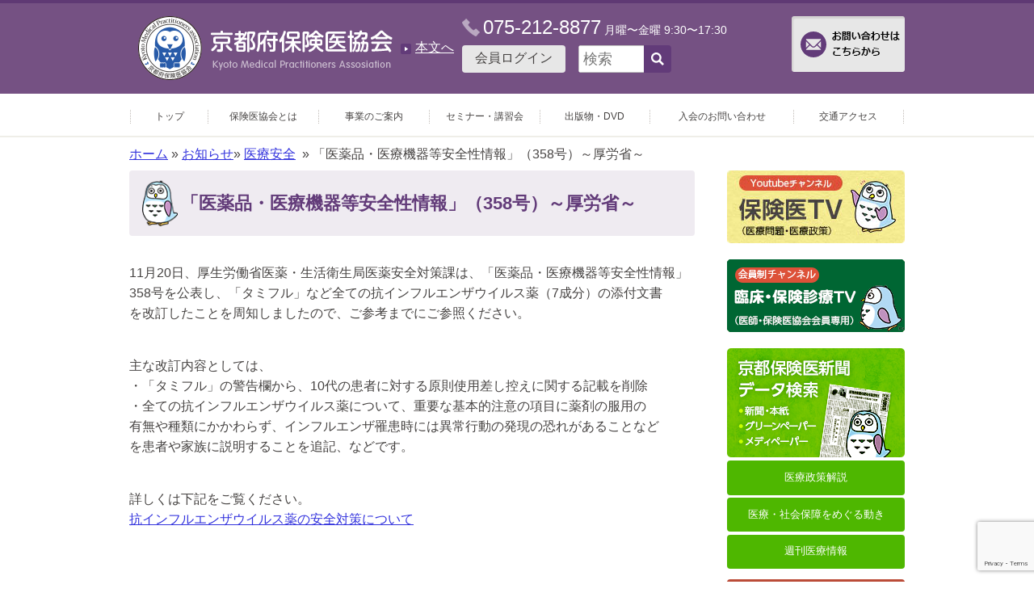

--- FILE ---
content_type: text/html; charset=UTF-8
request_url: https://healthnet.jp/informations/22208/
body_size: 23661
content:
<!DOCTYPE html>
<!--[if IE 7]>
<html class="ie ie7" lang="ja">
<![endif]-->
<!--[if IE 8]>
<html class="ie ie8" lang="ja">
<![endif]-->
<!--[if !(IE 7) & !(IE 8)]>
<html lang="ja">
<![endif]-->
<head>


<meta charset="UTF-8" />
	<title>「医薬品・医療機器等安全性情報」（358号）～厚労省～　 - 京都府保険医協会</title>
	<!--handheld-->
	
	<!--seo-->
	<meta name="keywords" content="公的医療保険,保険診療,診療報酬,医療改善,医療経営,京都の医療" />
	<meta name="description" content="公的医療保険制度の充実で誰でも心配なく受診できる医療制度を！" />

	<!--css-->
	<link rel="stylesheet" type="text/css" media="all" href="https://healthnet.jp/wp-content/themes/main/style.css" />
	<link rel="stylesheet" type="text/css" media="print" href="https://healthnet.jp/wp-content/themes/main/css/common/print.css" />
	<link rel="icon" href="https://healthnet.jp/wp-content/themes/main/favicon.ico" />
	<!--JavaScript-->
		<!-- Google Tag Manager -->
	<script>(function(w,d,s,l,i){w[l]=w[l]||[];w[l].push({'gtm.start':
	new Date().getTime(),event:'gtm.js'});var f=d.getElementsByTagName(s)[0],
	j=d.createElement(s),dl=l!='dataLayer'?'&l='+l:'';j.async=true;j.src=
	'https://www.googletagmanager.com/gtm.js?id='+i+dl;f.parentNode.insertBefore(j,f);
	})(window,document,'script','dataLayer','GTM-KTRP5V9');</script>
	<!-- End Google Tag Manager -->
	<!-- Google tag (gtag.js) -->
	<script async src="https://www.googletagmanager.com/gtag/js?id=G-NC051RNB4B"></script>
	<script>
	window.dataLayer = window.dataLayer || [];
	function gtag(){dataLayer.push(arguments);}
	gtag('js', new Date());

	gtag('config', 'G-NC051RNB4B');
	</script>
	<script type="text/javascript" src="https://code.jquery.com/jquery-1.12.4.min.js"></script>
	<script type="text/javascript" src="https://healthnet.jp/wp-content/themes/main/js/jquery.inc.js"></script>
	<script type="text/javascript" src="https://healthnet.jp/wp-content/themes/main/js/common/jquery.cookie.js"></script>
	<script type="text/javascript" src="https://healthnet.jp/wp-content/themes/main/js/common/jquery.menu.js"></script>
	<!-- OGP -->
	<meta property="og:locale" content="ja_JP" />
	<meta property="og:type" content="article" />
	<meta property="og:title" content="「医薬品・医療機器等安全性情報」（358号）～厚労省～　 - 京都府保険医協会" />
	<meta property="og:url" content="https://healthnet.jp/informations/22208/" />
	<meta property="og:site_name" content="京都府保険医協会" />
	<meta property="og:description" content="11月20日、厚生労働省医薬・生活衛生局医薬安全対策課は、「医薬品・医療機器等安全性情報」
358号を公表し、「タミフル」など全ての抗インフルエンザウイルス薬（7成分）の添付文書
を改訂したことを周知しましたので、ご参考までにご参照ください。

主な改訂内容としては、
・「タミフル」の警告欄から、10代の患者に対する原則使用差し控えに関する記載を削除
・全ての抗インフルエンザウイルス薬..." />
	<!-- /OGP -->

	<!--[if lt IE 9]>
	<script type="text/javascript" src="https://healthnet.jp/wp-content/themes/main/js/html5.js"></script>
	<![endif]-->

<link rel='dns-prefetch' href='//s0.wp.com' />
<link rel='dns-prefetch' href='//www.google.com' />
<link rel='dns-prefetch' href='//secure.gravatar.com' />
<link rel='dns-prefetch' href='//s.w.org' />
		<script type="text/javascript">
			window._wpemojiSettings = {"baseUrl":"https:\/\/s.w.org\/images\/core\/emoji\/13.0.0\/72x72\/","ext":".png","svgUrl":"https:\/\/s.w.org\/images\/core\/emoji\/13.0.0\/svg\/","svgExt":".svg","source":{"concatemoji":"https:\/\/healthnet.jp\/wp-includes\/js\/wp-emoji-release.min.js?ver=5.5.17"}};
			!function(e,a,t){var n,r,o,i=a.createElement("canvas"),p=i.getContext&&i.getContext("2d");function s(e,t){var a=String.fromCharCode;p.clearRect(0,0,i.width,i.height),p.fillText(a.apply(this,e),0,0);e=i.toDataURL();return p.clearRect(0,0,i.width,i.height),p.fillText(a.apply(this,t),0,0),e===i.toDataURL()}function c(e){var t=a.createElement("script");t.src=e,t.defer=t.type="text/javascript",a.getElementsByTagName("head")[0].appendChild(t)}for(o=Array("flag","emoji"),t.supports={everything:!0,everythingExceptFlag:!0},r=0;r<o.length;r++)t.supports[o[r]]=function(e){if(!p||!p.fillText)return!1;switch(p.textBaseline="top",p.font="600 32px Arial",e){case"flag":return s([127987,65039,8205,9895,65039],[127987,65039,8203,9895,65039])?!1:!s([55356,56826,55356,56819],[55356,56826,8203,55356,56819])&&!s([55356,57332,56128,56423,56128,56418,56128,56421,56128,56430,56128,56423,56128,56447],[55356,57332,8203,56128,56423,8203,56128,56418,8203,56128,56421,8203,56128,56430,8203,56128,56423,8203,56128,56447]);case"emoji":return!s([55357,56424,8205,55356,57212],[55357,56424,8203,55356,57212])}return!1}(o[r]),t.supports.everything=t.supports.everything&&t.supports[o[r]],"flag"!==o[r]&&(t.supports.everythingExceptFlag=t.supports.everythingExceptFlag&&t.supports[o[r]]);t.supports.everythingExceptFlag=t.supports.everythingExceptFlag&&!t.supports.flag,t.DOMReady=!1,t.readyCallback=function(){t.DOMReady=!0},t.supports.everything||(n=function(){t.readyCallback()},a.addEventListener?(a.addEventListener("DOMContentLoaded",n,!1),e.addEventListener("load",n,!1)):(e.attachEvent("onload",n),a.attachEvent("onreadystatechange",function(){"complete"===a.readyState&&t.readyCallback()})),(n=t.source||{}).concatemoji?c(n.concatemoji):n.wpemoji&&n.twemoji&&(c(n.twemoji),c(n.wpemoji)))}(window,document,window._wpemojiSettings);
		</script>
		<style type="text/css">
img.wp-smiley,
img.emoji {
	display: inline !important;
	border: none !important;
	box-shadow: none !important;
	height: 1em !important;
	width: 1em !important;
	margin: 0 .07em !important;
	vertical-align: -0.1em !important;
	background: none !important;
	padding: 0 !important;
}
</style>
	<link rel='stylesheet' id='wp-block-library-css'  href='https://healthnet.jp/wp-includes/css/dist/block-library/style.min.css?ver=5.5.17' type='text/css' media='all' />
<link rel='stylesheet' id='contact-form-7-css'  href='https://healthnet.jp/wp-content/plugins/contact-form-7/includes/css/styles.css?ver=5.2.2' type='text/css' media='all' />
<link rel='stylesheet' id='contact-form-7-confirm-css'  href='https://healthnet.jp/wp-content/plugins/contact-form-7-add-confirm/includes/css/styles.css?ver=5.1' type='text/css' media='all' />
<link rel='stylesheet' id='jetpack_css-css'  href='https://healthnet.jp/wp-content/plugins/jetpack/css/jetpack.css?ver=7.0.5' type='text/css' media='all' />
<script type='text/javascript' src='https://healthnet.jp/wp-includes/js/jquery/jquery.js?ver=1.12.4-wp' id='jquery-core-js'></script>
<link rel="https://api.w.org/" href="https://healthnet.jp/wp-json/" /><link rel="EditURI" type="application/rsd+xml" title="RSD" href="https://healthnet.jp/xmlrpc.php?rsd" />
<link rel="wlwmanifest" type="application/wlwmanifest+xml" href="https://healthnet.jp/wp-includes/wlwmanifest.xml" /> 
<link rel='prev' title='病理検体の未提出で注意喚起～医療安全情報～' href='https://healthnet.jp/informations/informations-22206/' />
<link rel='next' title='２０１８年度　地区医師会との懇談会にご参加ください！' href='https://healthnet.jp/informations/informations-22234/' />
<link rel="canonical" href="https://healthnet.jp/informations/22208/" />
<link rel='shortlink' href='https://wp.me/pcX6Kq-5Mc' />
<link rel="alternate" type="application/json+oembed" href="https://healthnet.jp/wp-json/oembed/1.0/embed?url=https%3A%2F%2Fhealthnet.jp%2Finformations%2F22208%2F" />
<link rel="alternate" type="text/xml+oembed" href="https://healthnet.jp/wp-json/oembed/1.0/embed?url=https%3A%2F%2Fhealthnet.jp%2Finformations%2F22208%2F&#038;format=xml" />
		<script>
			( function() {
				window.onpageshow = function( event ) {
					// Defined window.wpforms means that a form exists on a page.
					// If so and back/forward button has been clicked,
					// force reload a page to prevent the submit button state stuck.
					if ( typeof window.wpforms !== 'undefined' && event.persisted ) {
						window.location.reload();
					}
				};
			}() );
		</script>
		
<link rel='dns-prefetch' href='//v0.wordpress.com'/>
<style type='text/css'>img#wpstats{display:none}</style><style type="text/css">.recentcomments a{display:inline !important;padding:0 !important;margin:0 !important;}</style><style id="wpforms-css-vars-root">
				:root {
					--wpforms-field-border-radius: 3px;
--wpforms-field-border-style: solid;
--wpforms-field-border-size: 1px;
--wpforms-field-background-color: #ffffff;
--wpforms-field-border-color: rgba( 0, 0, 0, 0.25 );
--wpforms-field-border-color-spare: rgba( 0, 0, 0, 0.25 );
--wpforms-field-text-color: rgba( 0, 0, 0, 0.7 );
--wpforms-field-menu-color: #ffffff;
--wpforms-label-color: rgba( 0, 0, 0, 0.85 );
--wpforms-label-sublabel-color: rgba( 0, 0, 0, 0.55 );
--wpforms-label-error-color: #d63637;
--wpforms-button-border-radius: 3px;
--wpforms-button-border-style: none;
--wpforms-button-border-size: 1px;
--wpforms-button-background-color: #066aab;
--wpforms-button-border-color: #066aab;
--wpforms-button-text-color: #ffffff;
--wpforms-page-break-color: #066aab;
--wpforms-background-image: none;
--wpforms-background-position: center center;
--wpforms-background-repeat: no-repeat;
--wpforms-background-size: cover;
--wpforms-background-width: 100px;
--wpforms-background-height: 100px;
--wpforms-background-color: rgba( 0, 0, 0, 0 );
--wpforms-background-url: none;
--wpforms-container-padding: 0px;
--wpforms-container-border-style: none;
--wpforms-container-border-width: 1px;
--wpforms-container-border-color: #000000;
--wpforms-container-border-radius: 3px;
--wpforms-field-size-input-height: 43px;
--wpforms-field-size-input-spacing: 15px;
--wpforms-field-size-font-size: 16px;
--wpforms-field-size-line-height: 19px;
--wpforms-field-size-padding-h: 14px;
--wpforms-field-size-checkbox-size: 16px;
--wpforms-field-size-sublabel-spacing: 5px;
--wpforms-field-size-icon-size: 1;
--wpforms-label-size-font-size: 16px;
--wpforms-label-size-line-height: 19px;
--wpforms-label-size-sublabel-font-size: 14px;
--wpforms-label-size-sublabel-line-height: 17px;
--wpforms-button-size-font-size: 17px;
--wpforms-button-size-height: 41px;
--wpforms-button-size-padding-h: 15px;
--wpforms-button-size-margin-top: 10px;
--wpforms-container-shadow-size-box-shadow: none;

				}
			</style></head>
<body class="informations-template-default single single-informations postid-22208" id="contentpage">
<!-- Google Tag Manager (noscript) -->
<noscript><iframe src="https://www.googletagmanager.com/ns.html?id=GTM-KTRP5V9"
height="0" width="0" style="display:none;visibility:hidden"></iframe></noscript>
<!-- End Google Tag Manager (noscript) -->
<nav class="skip">
	<a name="PAGETOP" id="PAGETOP" tabindex="-1" class="show_if_focus">ページの先頭です</a>
	<a href="#CONTENT_AREA" tabindex="0">本文へ</a>
</nav>

<!--Google Analytics-->
<!-- #wrapper-->
<div id="wrapper">

<header id="branding" role="banner">
	<div id="header_inner">

	<h1 id="site_title">
		<a href="https://healthnet.jp" rel="home">			<img src="https://healthnet.jp/wp-content/themes/main/images/title_logo.png" alt="京都府保険医協会" >
		</a>	</h1>

	<a class="to_content list_style_image" href="#CONTENT_AREA" tabindex="0">本文へ</a>

	<div id="header_center">
		<address>
			<span class="tel">075-212-8877</span>
			<span class="">月曜〜金曜</span>
			<span class="">9:30〜17:30</span>
		</address>


		<!-- 会員ログイン -->
		<a class="login" href="https://healthnet.jp/wp-login.php">会員ログイン </a>

		<!-- #head_site_search-->
		<form action="https://healthnet.jp/index.php" method="GET" id="head_site_search">
			
	<input type="text" name="ss" id="site_search_input" size="7" value="" placeholder="検索" />
	<input type="hidden" name="num" value="20" />
	<input type="submit" id="site_search_button" class="button main" value="" />
		</form>
	</div>

	<!-- お問い合わせはこちらから -->
	<a class="inquiry" href="https://healthnet.jp/inquiry" href=""><img src="https://healthnet.jp/wp-content/themes/main/images/button_inquiry.png" alt="お問い合わせはこちらから"></a>

	</div>
</header><!--/#branding -->

<!--mainmenu-->
<div id="mainmenu" class="back_sp" role="navigation">
	<div id="smbtn02" class="open">MENU</div>
	<nav>
		<ul>
			<li><a href="https://healthnet.jp/"           ><span class="text">トップ</span></a></li>
			<li><a href="https://healthnet.jp/aboutme"    ><span class="text">保険医協会とは</span></a></li>
			<li><a href="https://healthnet.jp/support"    ><span class="text">事業のご案内</span></a></li>
			<li><a href="https://healthnet.jp/informations/?category=7"><span class="text">セミナー・講習会</span></a></li>
			<li><a href="https://healthnet.jp/publication"><span class="text">出版物・DVD</span></a></li>
			<li><a href="https://healthnet.jp/admission"  ><span class="text">入会のお問い合わせ</span></a></li>
			<li><a href="https://healthnet.jp/map"        ><span class="text">交通アクセス</span></a></li>
		</ul>
	</nav>
</div>
<!--/mainmenu-->


<!-- #breadcrumbs-->
<p id="breadcrumbs" aria-hidden="true" role="presentation">
			<a href="https://healthnet.jp">ホーム</a>
		


&raquo;&nbsp;<a href="https://healthnet.jp/?post_type=informations">お知らせ</a>&raquo;&nbsp;<a href="https://healthnet.jp/informations/?category=4">医療安全</a>
		&nbsp;&raquo&nbsp;「医薬品・医療機器等安全性情報」（358号）～厚労省～　	</p><!--/#breadcrumbs-->

<nav class="skip">
	<a id="CONTENT_AREA" name="CONTENT_AREA" tabindex="0" class="show_if_focus">ここから本文です。</a>
	<a href="#mainmenu">メニューへ</a>
</nav>



<!--content-->
<div id="content">


<!--main_column-->
<div id="main_column">

<!-- #social_buttons-->

<h1 class="entry-title">「医薬品・医療機器等安全性情報」（358号）～厚労省～　</h1>
<div class="entry-content">
<p>11月20日、厚生労働省医薬・生活衛生局医薬安全対策課は、「医薬品・医療機器等安全性情報」<br />
358号を公表し、「タミフル」など全ての抗インフルエンザウイルス薬（7成分）の添付文書<br />
を改訂したことを周知しましたので、ご参考までにご参照ください。</p>
<p>主な改訂内容としては、<br />
・「タミフル」の警告欄から、10代の患者に対する原則使用差し控えに関する記載を削除<br />
・全ての抗インフルエンザウイルス薬について、重要な基本的注意の項目に薬剤の服用の<br />
有無や種類にかかわらず、インフルエンザ罹患時には異常行動の発現の恐れがあることなど<br />
を患者や家族に説明することを追記、などです。</p>
<p>詳しくは下記をご覧ください。<br />
<a href="https://healthnet.jp/wp-content/uploads/2018/11/ea24d9dd06ccb515091bb803f601b6c7.pdf">抗インフルエンザウイルス薬の安全対策について</a></p>



</div>





	</div><!--/main_column-->
	<!--side_column-->
	<div id="side_column">





<div class="banners">
	<a href="https://www.youtube.com/channel/UCh5U5hMsNQWfnDUDEPkX5rA"><img src="https://healthnet.jp/wp-content/themes/main/images/banner_tv.png" alt="保険医TV"></a>
	<a href="https://healthnet.jp/tv_for_member"><img src="https://healthnet.jp/wp-content/themes/main/images/banner_mem_tv.png" alt="臨床・保険診療TV"></a>
	<a href="https://healthnet.jp/paper_index"><img src="https://healthnet.jp/wp-content/themes/main/images/banner_newspaper.png" alt="保険医新聞データ検索"></a>

	<a class="text_banner policy_description" href="https://healthnet.jp/policy_description">医療政策解説</a>
	<a class="text_banner commission" href="https://healthnet.jp/commission">医療・社会保障をめぐる動き</a>
	<a class="text_banner weekly_info" href="https://healthnet.jp/weekly_info">週刊医療情報</a>
	<a class="text_banner faq" href="https://healthnet.jp/faq">お問い合わせ一覧</a>

	<!--<a href="https://healthnet.jp/support_security/support_security-27113/"><img src="https://healthnet.jp/wp-content/themes/main/images/bunner_iryouanzenn2020.png" alt="福祉国家構想研究会blog"></a>-->
	<a href="
https://www.shin-fukushikokka.org/site/"><img src="https://healthnet.jp/wp-content/themes/main/images/banner_shinfukushi202110.jpg" alt="福祉国家構想研究会"></a>
<a href="https://hodanren.doc-net.or.jp/kenkyu/index.html"><img src="https://healthnet.jp/wp-content/themes/main/images/banner_hodanren202205" alt="研究会交流サイト"></a>
	<a href="https://clinicnavi.kyoto/"><img src="https://healthnet.jp/wp-content/themes/main/images/banner_clinicnavi.png" alt="クリニックナビ京都"></a>
	<a href="https://www.amis.kyoto/"><img src="https://healthnet.jp/wp-content/themes/main/images/banner_amis.png" alt="有限会社アミス"></a>
</div>

	<div class="activity">
		<h2>主張や活動</h2>
<div class="menu-sidelink-container"><ul id="menu-sidelink" class="menu"><li id="menu-item-593" class="menu-item menu-item-type-post_type menu-item-object-informations menu-item-593"><a title="医療機関の皆様へ" href="https://healthnet.jp/informations/informations-542/"><span class="title_sub">医療機関の皆様へ</span>「熊本地震被災者に関する取扱い」について</a></li>
<li id="menu-item-594" class="menu-item menu-item-type-post_type menu-item-object-informations menu-item-594"><a title="京都のリハビリを考える会" href="https://healthnet.jp/informations/informations-574/"><span class="title_sub">京都のリハビリを考える会</span>京都市三施設合築方針関連資料</a></li>
<li id="menu-item-595" class="menu-item menu-item-type-post_type menu-item-object-informations menu-item-595"><a title="わたしたちはこう考えます" href="https://healthnet.jp/informations/informations-584/"><span class="title_sub">わたしたちはこう考えます</span>リハビリ制度のあり方（提言）</a></li>
<li id="menu-item-596" class="menu-item menu-item-type-post_type menu-item-object-informations menu-item-596"><a title="インターネットから相談できます" href="https://healthnet.jp/informations/informations-586/"><span class="title_sub">インターネットから相談できます</span>リハビリ相談室</a></li>
<li id="menu-item-597" class="menu-item menu-item-type-post_type menu-item-object-informations menu-item-597"><a href="https://healthnet.jp/informations/informations-588/">京都府提案への反論と地域医療提供体制への提言</a></li>
<li id="menu-item-598" class="menu-item menu-item-type-post_type menu-item-object-informations menu-item-598"><a title="子育て支援医療助成制度" href="https://healthnet.jp/informations/informations-591/"><span class="title_sub">子育て支援医療助成制度</span>京都府市町村一覧</a></li>
</ul></div>	</div>

	<div class="banners" style="margin-top: 1.2em;">
	<a href="http://www.hhk.jp/dbob/" target="_blank"><img src="https://healthnet.jp/wp-content/themes/main/images/do_not_bank.jpg" alt="ドントバンク"></a>
	</div>


	</div><!--/side_column-->
	<p id="backtopagetop"><a href="#PAGETOP">ページの先頭へ</a></p>
</div><!--/content-->

<footer id="footer">


	<div id="foot_content">
		<div id="foot_content_inner">
		<p><a class="alignleft" style="float: none;" href="http://hodanren.doc-net.or.jp/inorinri2015/"><img loading="lazy" class="size-full wp-image-62" src="/wp-content/uploads/2016/09/foot_banner_1.png" alt="foot_banner_1" width="200" height="74" /></a><a class="alignleft"  style="float: none;" href="http://youshiki9.doc-net.or.jp/"><img loading="lazy" class="alignnone size-medium wp-image-63" src="/wp-content/uploads/2016/09/foot_banner_2.png" alt="foot_banner_2" width="200" height="74" /></a><a class="alignleft"  style="float: none;" href="https://hodanren.doc-net.or.jp/iryoukankei/cvd_spt/index.html"><img loading="lazy" class="alignnone size-medium wp-image-65" src="https://healthnet.jp/wp-content/uploads/2016/09/28b00a1aa17ef98e823a247d1ded3315.png" alt="foot_banner_4" width="200" height="74" /></a></p>
		</div><!-- /#foot_content_inner -->
	</div><!-- /#foot_content -->

	<img src="https://healthnet.jp/wp-content/themes/main/images/logomark_footer.png" alt="">
	<address>
		<span class="title">京都府保険医協会</span><br>
		〒604-8162 京都市中京区烏丸通蛸薬師上ル七観音町637 インターワンプレイス烏丸６階<br>
		電話：075-212-8877　FAX：075-212-0707 
	</address>

	<div id="foot_menu">
	<nav>
		<ul>
			<li><a href="/map/">交通アクセス</a></li>
			<li><a href="/links/">リンク集</a></li>
			<li><a href="/sitemap/">サイトマップ</a></li>
			<li><a href="/sitepolicy/">サイトポリシー</a></li>
			<li><a href="/privacypolicy/">プライバシーポリシー</a></li>
		</ul>
			</nav>

	<p>キャラクターデザイン <strong>&copy;もへろん</strong></p>


	</div><!--/#foot_menu-->
	<div id="foot_content">
			</div><!-- /#foot_content -->
</footer>

</div><!--/#wrapper-->

	<div style="display:none">
	</div>
<script type='text/javascript' id='contact-form-7-js-extra'>
/* <![CDATA[ */
var wpcf7 = {"apiSettings":{"root":"https:\/\/healthnet.jp\/wp-json\/contact-form-7\/v1","namespace":"contact-form-7\/v1"}};
/* ]]> */
</script>
<script type='text/javascript' src='https://healthnet.jp/wp-content/plugins/contact-form-7/includes/js/scripts.js?ver=5.2.2' id='contact-form-7-js'></script>
<script type='text/javascript' src='https://healthnet.jp/wp-includes/js/jquery/jquery.form.min.js?ver=4.2.1' id='jquery-form-js'></script>
<script type='text/javascript' src='https://healthnet.jp/wp-content/plugins/contact-form-7-add-confirm/includes/js/scripts.js?ver=5.1' id='contact-form-7-confirm-js'></script>
<script type='text/javascript' src='https://s0.wp.com/wp-content/js/devicepx-jetpack.js?ver=202605' id='devicepx-js'></script>
<script type='text/javascript' src='https://www.google.com/recaptcha/api.js?render=6LepB7ooAAAAAEN-_Zh25sxyTr1LdZqF0DfhvSmt&#038;ver=3.0' id='google-recaptcha-js'></script>
<script type='text/javascript' id='wpcf7-recaptcha-js-extra'>
/* <![CDATA[ */
var wpcf7_recaptcha = {"sitekey":"6LepB7ooAAAAAEN-_Zh25sxyTr1LdZqF0DfhvSmt","actions":{"homepage":"homepage","contactform":"contactform"}};
/* ]]> */
</script>
<script type='text/javascript' src='https://healthnet.jp/wp-content/plugins/contact-form-7/modules/recaptcha/script.js?ver=5.2.2' id='wpcf7-recaptcha-js'></script>
<script type='text/javascript' src='https://secure.gravatar.com/js/gprofiles.js?ver=2026Janaa' id='grofiles-cards-js'></script>
<script type='text/javascript' id='wpgroho-js-extra'>
/* <![CDATA[ */
var WPGroHo = {"my_hash":""};
/* ]]> */
</script>
<script type='text/javascript' src='https://healthnet.jp/wp-content/plugins/jetpack/modules/wpgroho.js?ver=5.5.17' id='wpgroho-js'></script>
<script type='text/javascript' src='https://healthnet.jp/wp-includes/js/wp-embed.min.js?ver=5.5.17' id='wp-embed-js'></script>
<script type='text/javascript' src='https://stats.wp.com/e-202605.js' async='async' defer='defer'></script>
<script type='text/javascript'>
	_stq = window._stq || [];
	_stq.push([ 'view', {v:'ext',j:'1:7.0.5',blog:'191403326',post:'22208',tz:'9',srv:'healthnet.jp'} ]);
	_stq.push([ 'clickTrackerInit', '191403326', '22208' ]);
</script>

</body>
</html>


--- FILE ---
content_type: text/html; charset=utf-8
request_url: https://www.google.com/recaptcha/api2/anchor?ar=1&k=6LepB7ooAAAAAEN-_Zh25sxyTr1LdZqF0DfhvSmt&co=aHR0cHM6Ly9oZWFsdGhuZXQuanA6NDQz&hl=en&v=N67nZn4AqZkNcbeMu4prBgzg&size=invisible&anchor-ms=20000&execute-ms=30000&cb=k0ac5ww7yfaj
body_size: 48671
content:
<!DOCTYPE HTML><html dir="ltr" lang="en"><head><meta http-equiv="Content-Type" content="text/html; charset=UTF-8">
<meta http-equiv="X-UA-Compatible" content="IE=edge">
<title>reCAPTCHA</title>
<style type="text/css">
/* cyrillic-ext */
@font-face {
  font-family: 'Roboto';
  font-style: normal;
  font-weight: 400;
  font-stretch: 100%;
  src: url(//fonts.gstatic.com/s/roboto/v48/KFO7CnqEu92Fr1ME7kSn66aGLdTylUAMa3GUBHMdazTgWw.woff2) format('woff2');
  unicode-range: U+0460-052F, U+1C80-1C8A, U+20B4, U+2DE0-2DFF, U+A640-A69F, U+FE2E-FE2F;
}
/* cyrillic */
@font-face {
  font-family: 'Roboto';
  font-style: normal;
  font-weight: 400;
  font-stretch: 100%;
  src: url(//fonts.gstatic.com/s/roboto/v48/KFO7CnqEu92Fr1ME7kSn66aGLdTylUAMa3iUBHMdazTgWw.woff2) format('woff2');
  unicode-range: U+0301, U+0400-045F, U+0490-0491, U+04B0-04B1, U+2116;
}
/* greek-ext */
@font-face {
  font-family: 'Roboto';
  font-style: normal;
  font-weight: 400;
  font-stretch: 100%;
  src: url(//fonts.gstatic.com/s/roboto/v48/KFO7CnqEu92Fr1ME7kSn66aGLdTylUAMa3CUBHMdazTgWw.woff2) format('woff2');
  unicode-range: U+1F00-1FFF;
}
/* greek */
@font-face {
  font-family: 'Roboto';
  font-style: normal;
  font-weight: 400;
  font-stretch: 100%;
  src: url(//fonts.gstatic.com/s/roboto/v48/KFO7CnqEu92Fr1ME7kSn66aGLdTylUAMa3-UBHMdazTgWw.woff2) format('woff2');
  unicode-range: U+0370-0377, U+037A-037F, U+0384-038A, U+038C, U+038E-03A1, U+03A3-03FF;
}
/* math */
@font-face {
  font-family: 'Roboto';
  font-style: normal;
  font-weight: 400;
  font-stretch: 100%;
  src: url(//fonts.gstatic.com/s/roboto/v48/KFO7CnqEu92Fr1ME7kSn66aGLdTylUAMawCUBHMdazTgWw.woff2) format('woff2');
  unicode-range: U+0302-0303, U+0305, U+0307-0308, U+0310, U+0312, U+0315, U+031A, U+0326-0327, U+032C, U+032F-0330, U+0332-0333, U+0338, U+033A, U+0346, U+034D, U+0391-03A1, U+03A3-03A9, U+03B1-03C9, U+03D1, U+03D5-03D6, U+03F0-03F1, U+03F4-03F5, U+2016-2017, U+2034-2038, U+203C, U+2040, U+2043, U+2047, U+2050, U+2057, U+205F, U+2070-2071, U+2074-208E, U+2090-209C, U+20D0-20DC, U+20E1, U+20E5-20EF, U+2100-2112, U+2114-2115, U+2117-2121, U+2123-214F, U+2190, U+2192, U+2194-21AE, U+21B0-21E5, U+21F1-21F2, U+21F4-2211, U+2213-2214, U+2216-22FF, U+2308-230B, U+2310, U+2319, U+231C-2321, U+2336-237A, U+237C, U+2395, U+239B-23B7, U+23D0, U+23DC-23E1, U+2474-2475, U+25AF, U+25B3, U+25B7, U+25BD, U+25C1, U+25CA, U+25CC, U+25FB, U+266D-266F, U+27C0-27FF, U+2900-2AFF, U+2B0E-2B11, U+2B30-2B4C, U+2BFE, U+3030, U+FF5B, U+FF5D, U+1D400-1D7FF, U+1EE00-1EEFF;
}
/* symbols */
@font-face {
  font-family: 'Roboto';
  font-style: normal;
  font-weight: 400;
  font-stretch: 100%;
  src: url(//fonts.gstatic.com/s/roboto/v48/KFO7CnqEu92Fr1ME7kSn66aGLdTylUAMaxKUBHMdazTgWw.woff2) format('woff2');
  unicode-range: U+0001-000C, U+000E-001F, U+007F-009F, U+20DD-20E0, U+20E2-20E4, U+2150-218F, U+2190, U+2192, U+2194-2199, U+21AF, U+21E6-21F0, U+21F3, U+2218-2219, U+2299, U+22C4-22C6, U+2300-243F, U+2440-244A, U+2460-24FF, U+25A0-27BF, U+2800-28FF, U+2921-2922, U+2981, U+29BF, U+29EB, U+2B00-2BFF, U+4DC0-4DFF, U+FFF9-FFFB, U+10140-1018E, U+10190-1019C, U+101A0, U+101D0-101FD, U+102E0-102FB, U+10E60-10E7E, U+1D2C0-1D2D3, U+1D2E0-1D37F, U+1F000-1F0FF, U+1F100-1F1AD, U+1F1E6-1F1FF, U+1F30D-1F30F, U+1F315, U+1F31C, U+1F31E, U+1F320-1F32C, U+1F336, U+1F378, U+1F37D, U+1F382, U+1F393-1F39F, U+1F3A7-1F3A8, U+1F3AC-1F3AF, U+1F3C2, U+1F3C4-1F3C6, U+1F3CA-1F3CE, U+1F3D4-1F3E0, U+1F3ED, U+1F3F1-1F3F3, U+1F3F5-1F3F7, U+1F408, U+1F415, U+1F41F, U+1F426, U+1F43F, U+1F441-1F442, U+1F444, U+1F446-1F449, U+1F44C-1F44E, U+1F453, U+1F46A, U+1F47D, U+1F4A3, U+1F4B0, U+1F4B3, U+1F4B9, U+1F4BB, U+1F4BF, U+1F4C8-1F4CB, U+1F4D6, U+1F4DA, U+1F4DF, U+1F4E3-1F4E6, U+1F4EA-1F4ED, U+1F4F7, U+1F4F9-1F4FB, U+1F4FD-1F4FE, U+1F503, U+1F507-1F50B, U+1F50D, U+1F512-1F513, U+1F53E-1F54A, U+1F54F-1F5FA, U+1F610, U+1F650-1F67F, U+1F687, U+1F68D, U+1F691, U+1F694, U+1F698, U+1F6AD, U+1F6B2, U+1F6B9-1F6BA, U+1F6BC, U+1F6C6-1F6CF, U+1F6D3-1F6D7, U+1F6E0-1F6EA, U+1F6F0-1F6F3, U+1F6F7-1F6FC, U+1F700-1F7FF, U+1F800-1F80B, U+1F810-1F847, U+1F850-1F859, U+1F860-1F887, U+1F890-1F8AD, U+1F8B0-1F8BB, U+1F8C0-1F8C1, U+1F900-1F90B, U+1F93B, U+1F946, U+1F984, U+1F996, U+1F9E9, U+1FA00-1FA6F, U+1FA70-1FA7C, U+1FA80-1FA89, U+1FA8F-1FAC6, U+1FACE-1FADC, U+1FADF-1FAE9, U+1FAF0-1FAF8, U+1FB00-1FBFF;
}
/* vietnamese */
@font-face {
  font-family: 'Roboto';
  font-style: normal;
  font-weight: 400;
  font-stretch: 100%;
  src: url(//fonts.gstatic.com/s/roboto/v48/KFO7CnqEu92Fr1ME7kSn66aGLdTylUAMa3OUBHMdazTgWw.woff2) format('woff2');
  unicode-range: U+0102-0103, U+0110-0111, U+0128-0129, U+0168-0169, U+01A0-01A1, U+01AF-01B0, U+0300-0301, U+0303-0304, U+0308-0309, U+0323, U+0329, U+1EA0-1EF9, U+20AB;
}
/* latin-ext */
@font-face {
  font-family: 'Roboto';
  font-style: normal;
  font-weight: 400;
  font-stretch: 100%;
  src: url(//fonts.gstatic.com/s/roboto/v48/KFO7CnqEu92Fr1ME7kSn66aGLdTylUAMa3KUBHMdazTgWw.woff2) format('woff2');
  unicode-range: U+0100-02BA, U+02BD-02C5, U+02C7-02CC, U+02CE-02D7, U+02DD-02FF, U+0304, U+0308, U+0329, U+1D00-1DBF, U+1E00-1E9F, U+1EF2-1EFF, U+2020, U+20A0-20AB, U+20AD-20C0, U+2113, U+2C60-2C7F, U+A720-A7FF;
}
/* latin */
@font-face {
  font-family: 'Roboto';
  font-style: normal;
  font-weight: 400;
  font-stretch: 100%;
  src: url(//fonts.gstatic.com/s/roboto/v48/KFO7CnqEu92Fr1ME7kSn66aGLdTylUAMa3yUBHMdazQ.woff2) format('woff2');
  unicode-range: U+0000-00FF, U+0131, U+0152-0153, U+02BB-02BC, U+02C6, U+02DA, U+02DC, U+0304, U+0308, U+0329, U+2000-206F, U+20AC, U+2122, U+2191, U+2193, U+2212, U+2215, U+FEFF, U+FFFD;
}
/* cyrillic-ext */
@font-face {
  font-family: 'Roboto';
  font-style: normal;
  font-weight: 500;
  font-stretch: 100%;
  src: url(//fonts.gstatic.com/s/roboto/v48/KFO7CnqEu92Fr1ME7kSn66aGLdTylUAMa3GUBHMdazTgWw.woff2) format('woff2');
  unicode-range: U+0460-052F, U+1C80-1C8A, U+20B4, U+2DE0-2DFF, U+A640-A69F, U+FE2E-FE2F;
}
/* cyrillic */
@font-face {
  font-family: 'Roboto';
  font-style: normal;
  font-weight: 500;
  font-stretch: 100%;
  src: url(//fonts.gstatic.com/s/roboto/v48/KFO7CnqEu92Fr1ME7kSn66aGLdTylUAMa3iUBHMdazTgWw.woff2) format('woff2');
  unicode-range: U+0301, U+0400-045F, U+0490-0491, U+04B0-04B1, U+2116;
}
/* greek-ext */
@font-face {
  font-family: 'Roboto';
  font-style: normal;
  font-weight: 500;
  font-stretch: 100%;
  src: url(//fonts.gstatic.com/s/roboto/v48/KFO7CnqEu92Fr1ME7kSn66aGLdTylUAMa3CUBHMdazTgWw.woff2) format('woff2');
  unicode-range: U+1F00-1FFF;
}
/* greek */
@font-face {
  font-family: 'Roboto';
  font-style: normal;
  font-weight: 500;
  font-stretch: 100%;
  src: url(//fonts.gstatic.com/s/roboto/v48/KFO7CnqEu92Fr1ME7kSn66aGLdTylUAMa3-UBHMdazTgWw.woff2) format('woff2');
  unicode-range: U+0370-0377, U+037A-037F, U+0384-038A, U+038C, U+038E-03A1, U+03A3-03FF;
}
/* math */
@font-face {
  font-family: 'Roboto';
  font-style: normal;
  font-weight: 500;
  font-stretch: 100%;
  src: url(//fonts.gstatic.com/s/roboto/v48/KFO7CnqEu92Fr1ME7kSn66aGLdTylUAMawCUBHMdazTgWw.woff2) format('woff2');
  unicode-range: U+0302-0303, U+0305, U+0307-0308, U+0310, U+0312, U+0315, U+031A, U+0326-0327, U+032C, U+032F-0330, U+0332-0333, U+0338, U+033A, U+0346, U+034D, U+0391-03A1, U+03A3-03A9, U+03B1-03C9, U+03D1, U+03D5-03D6, U+03F0-03F1, U+03F4-03F5, U+2016-2017, U+2034-2038, U+203C, U+2040, U+2043, U+2047, U+2050, U+2057, U+205F, U+2070-2071, U+2074-208E, U+2090-209C, U+20D0-20DC, U+20E1, U+20E5-20EF, U+2100-2112, U+2114-2115, U+2117-2121, U+2123-214F, U+2190, U+2192, U+2194-21AE, U+21B0-21E5, U+21F1-21F2, U+21F4-2211, U+2213-2214, U+2216-22FF, U+2308-230B, U+2310, U+2319, U+231C-2321, U+2336-237A, U+237C, U+2395, U+239B-23B7, U+23D0, U+23DC-23E1, U+2474-2475, U+25AF, U+25B3, U+25B7, U+25BD, U+25C1, U+25CA, U+25CC, U+25FB, U+266D-266F, U+27C0-27FF, U+2900-2AFF, U+2B0E-2B11, U+2B30-2B4C, U+2BFE, U+3030, U+FF5B, U+FF5D, U+1D400-1D7FF, U+1EE00-1EEFF;
}
/* symbols */
@font-face {
  font-family: 'Roboto';
  font-style: normal;
  font-weight: 500;
  font-stretch: 100%;
  src: url(//fonts.gstatic.com/s/roboto/v48/KFO7CnqEu92Fr1ME7kSn66aGLdTylUAMaxKUBHMdazTgWw.woff2) format('woff2');
  unicode-range: U+0001-000C, U+000E-001F, U+007F-009F, U+20DD-20E0, U+20E2-20E4, U+2150-218F, U+2190, U+2192, U+2194-2199, U+21AF, U+21E6-21F0, U+21F3, U+2218-2219, U+2299, U+22C4-22C6, U+2300-243F, U+2440-244A, U+2460-24FF, U+25A0-27BF, U+2800-28FF, U+2921-2922, U+2981, U+29BF, U+29EB, U+2B00-2BFF, U+4DC0-4DFF, U+FFF9-FFFB, U+10140-1018E, U+10190-1019C, U+101A0, U+101D0-101FD, U+102E0-102FB, U+10E60-10E7E, U+1D2C0-1D2D3, U+1D2E0-1D37F, U+1F000-1F0FF, U+1F100-1F1AD, U+1F1E6-1F1FF, U+1F30D-1F30F, U+1F315, U+1F31C, U+1F31E, U+1F320-1F32C, U+1F336, U+1F378, U+1F37D, U+1F382, U+1F393-1F39F, U+1F3A7-1F3A8, U+1F3AC-1F3AF, U+1F3C2, U+1F3C4-1F3C6, U+1F3CA-1F3CE, U+1F3D4-1F3E0, U+1F3ED, U+1F3F1-1F3F3, U+1F3F5-1F3F7, U+1F408, U+1F415, U+1F41F, U+1F426, U+1F43F, U+1F441-1F442, U+1F444, U+1F446-1F449, U+1F44C-1F44E, U+1F453, U+1F46A, U+1F47D, U+1F4A3, U+1F4B0, U+1F4B3, U+1F4B9, U+1F4BB, U+1F4BF, U+1F4C8-1F4CB, U+1F4D6, U+1F4DA, U+1F4DF, U+1F4E3-1F4E6, U+1F4EA-1F4ED, U+1F4F7, U+1F4F9-1F4FB, U+1F4FD-1F4FE, U+1F503, U+1F507-1F50B, U+1F50D, U+1F512-1F513, U+1F53E-1F54A, U+1F54F-1F5FA, U+1F610, U+1F650-1F67F, U+1F687, U+1F68D, U+1F691, U+1F694, U+1F698, U+1F6AD, U+1F6B2, U+1F6B9-1F6BA, U+1F6BC, U+1F6C6-1F6CF, U+1F6D3-1F6D7, U+1F6E0-1F6EA, U+1F6F0-1F6F3, U+1F6F7-1F6FC, U+1F700-1F7FF, U+1F800-1F80B, U+1F810-1F847, U+1F850-1F859, U+1F860-1F887, U+1F890-1F8AD, U+1F8B0-1F8BB, U+1F8C0-1F8C1, U+1F900-1F90B, U+1F93B, U+1F946, U+1F984, U+1F996, U+1F9E9, U+1FA00-1FA6F, U+1FA70-1FA7C, U+1FA80-1FA89, U+1FA8F-1FAC6, U+1FACE-1FADC, U+1FADF-1FAE9, U+1FAF0-1FAF8, U+1FB00-1FBFF;
}
/* vietnamese */
@font-face {
  font-family: 'Roboto';
  font-style: normal;
  font-weight: 500;
  font-stretch: 100%;
  src: url(//fonts.gstatic.com/s/roboto/v48/KFO7CnqEu92Fr1ME7kSn66aGLdTylUAMa3OUBHMdazTgWw.woff2) format('woff2');
  unicode-range: U+0102-0103, U+0110-0111, U+0128-0129, U+0168-0169, U+01A0-01A1, U+01AF-01B0, U+0300-0301, U+0303-0304, U+0308-0309, U+0323, U+0329, U+1EA0-1EF9, U+20AB;
}
/* latin-ext */
@font-face {
  font-family: 'Roboto';
  font-style: normal;
  font-weight: 500;
  font-stretch: 100%;
  src: url(//fonts.gstatic.com/s/roboto/v48/KFO7CnqEu92Fr1ME7kSn66aGLdTylUAMa3KUBHMdazTgWw.woff2) format('woff2');
  unicode-range: U+0100-02BA, U+02BD-02C5, U+02C7-02CC, U+02CE-02D7, U+02DD-02FF, U+0304, U+0308, U+0329, U+1D00-1DBF, U+1E00-1E9F, U+1EF2-1EFF, U+2020, U+20A0-20AB, U+20AD-20C0, U+2113, U+2C60-2C7F, U+A720-A7FF;
}
/* latin */
@font-face {
  font-family: 'Roboto';
  font-style: normal;
  font-weight: 500;
  font-stretch: 100%;
  src: url(//fonts.gstatic.com/s/roboto/v48/KFO7CnqEu92Fr1ME7kSn66aGLdTylUAMa3yUBHMdazQ.woff2) format('woff2');
  unicode-range: U+0000-00FF, U+0131, U+0152-0153, U+02BB-02BC, U+02C6, U+02DA, U+02DC, U+0304, U+0308, U+0329, U+2000-206F, U+20AC, U+2122, U+2191, U+2193, U+2212, U+2215, U+FEFF, U+FFFD;
}
/* cyrillic-ext */
@font-face {
  font-family: 'Roboto';
  font-style: normal;
  font-weight: 900;
  font-stretch: 100%;
  src: url(//fonts.gstatic.com/s/roboto/v48/KFO7CnqEu92Fr1ME7kSn66aGLdTylUAMa3GUBHMdazTgWw.woff2) format('woff2');
  unicode-range: U+0460-052F, U+1C80-1C8A, U+20B4, U+2DE0-2DFF, U+A640-A69F, U+FE2E-FE2F;
}
/* cyrillic */
@font-face {
  font-family: 'Roboto';
  font-style: normal;
  font-weight: 900;
  font-stretch: 100%;
  src: url(//fonts.gstatic.com/s/roboto/v48/KFO7CnqEu92Fr1ME7kSn66aGLdTylUAMa3iUBHMdazTgWw.woff2) format('woff2');
  unicode-range: U+0301, U+0400-045F, U+0490-0491, U+04B0-04B1, U+2116;
}
/* greek-ext */
@font-face {
  font-family: 'Roboto';
  font-style: normal;
  font-weight: 900;
  font-stretch: 100%;
  src: url(//fonts.gstatic.com/s/roboto/v48/KFO7CnqEu92Fr1ME7kSn66aGLdTylUAMa3CUBHMdazTgWw.woff2) format('woff2');
  unicode-range: U+1F00-1FFF;
}
/* greek */
@font-face {
  font-family: 'Roboto';
  font-style: normal;
  font-weight: 900;
  font-stretch: 100%;
  src: url(//fonts.gstatic.com/s/roboto/v48/KFO7CnqEu92Fr1ME7kSn66aGLdTylUAMa3-UBHMdazTgWw.woff2) format('woff2');
  unicode-range: U+0370-0377, U+037A-037F, U+0384-038A, U+038C, U+038E-03A1, U+03A3-03FF;
}
/* math */
@font-face {
  font-family: 'Roboto';
  font-style: normal;
  font-weight: 900;
  font-stretch: 100%;
  src: url(//fonts.gstatic.com/s/roboto/v48/KFO7CnqEu92Fr1ME7kSn66aGLdTylUAMawCUBHMdazTgWw.woff2) format('woff2');
  unicode-range: U+0302-0303, U+0305, U+0307-0308, U+0310, U+0312, U+0315, U+031A, U+0326-0327, U+032C, U+032F-0330, U+0332-0333, U+0338, U+033A, U+0346, U+034D, U+0391-03A1, U+03A3-03A9, U+03B1-03C9, U+03D1, U+03D5-03D6, U+03F0-03F1, U+03F4-03F5, U+2016-2017, U+2034-2038, U+203C, U+2040, U+2043, U+2047, U+2050, U+2057, U+205F, U+2070-2071, U+2074-208E, U+2090-209C, U+20D0-20DC, U+20E1, U+20E5-20EF, U+2100-2112, U+2114-2115, U+2117-2121, U+2123-214F, U+2190, U+2192, U+2194-21AE, U+21B0-21E5, U+21F1-21F2, U+21F4-2211, U+2213-2214, U+2216-22FF, U+2308-230B, U+2310, U+2319, U+231C-2321, U+2336-237A, U+237C, U+2395, U+239B-23B7, U+23D0, U+23DC-23E1, U+2474-2475, U+25AF, U+25B3, U+25B7, U+25BD, U+25C1, U+25CA, U+25CC, U+25FB, U+266D-266F, U+27C0-27FF, U+2900-2AFF, U+2B0E-2B11, U+2B30-2B4C, U+2BFE, U+3030, U+FF5B, U+FF5D, U+1D400-1D7FF, U+1EE00-1EEFF;
}
/* symbols */
@font-face {
  font-family: 'Roboto';
  font-style: normal;
  font-weight: 900;
  font-stretch: 100%;
  src: url(//fonts.gstatic.com/s/roboto/v48/KFO7CnqEu92Fr1ME7kSn66aGLdTylUAMaxKUBHMdazTgWw.woff2) format('woff2');
  unicode-range: U+0001-000C, U+000E-001F, U+007F-009F, U+20DD-20E0, U+20E2-20E4, U+2150-218F, U+2190, U+2192, U+2194-2199, U+21AF, U+21E6-21F0, U+21F3, U+2218-2219, U+2299, U+22C4-22C6, U+2300-243F, U+2440-244A, U+2460-24FF, U+25A0-27BF, U+2800-28FF, U+2921-2922, U+2981, U+29BF, U+29EB, U+2B00-2BFF, U+4DC0-4DFF, U+FFF9-FFFB, U+10140-1018E, U+10190-1019C, U+101A0, U+101D0-101FD, U+102E0-102FB, U+10E60-10E7E, U+1D2C0-1D2D3, U+1D2E0-1D37F, U+1F000-1F0FF, U+1F100-1F1AD, U+1F1E6-1F1FF, U+1F30D-1F30F, U+1F315, U+1F31C, U+1F31E, U+1F320-1F32C, U+1F336, U+1F378, U+1F37D, U+1F382, U+1F393-1F39F, U+1F3A7-1F3A8, U+1F3AC-1F3AF, U+1F3C2, U+1F3C4-1F3C6, U+1F3CA-1F3CE, U+1F3D4-1F3E0, U+1F3ED, U+1F3F1-1F3F3, U+1F3F5-1F3F7, U+1F408, U+1F415, U+1F41F, U+1F426, U+1F43F, U+1F441-1F442, U+1F444, U+1F446-1F449, U+1F44C-1F44E, U+1F453, U+1F46A, U+1F47D, U+1F4A3, U+1F4B0, U+1F4B3, U+1F4B9, U+1F4BB, U+1F4BF, U+1F4C8-1F4CB, U+1F4D6, U+1F4DA, U+1F4DF, U+1F4E3-1F4E6, U+1F4EA-1F4ED, U+1F4F7, U+1F4F9-1F4FB, U+1F4FD-1F4FE, U+1F503, U+1F507-1F50B, U+1F50D, U+1F512-1F513, U+1F53E-1F54A, U+1F54F-1F5FA, U+1F610, U+1F650-1F67F, U+1F687, U+1F68D, U+1F691, U+1F694, U+1F698, U+1F6AD, U+1F6B2, U+1F6B9-1F6BA, U+1F6BC, U+1F6C6-1F6CF, U+1F6D3-1F6D7, U+1F6E0-1F6EA, U+1F6F0-1F6F3, U+1F6F7-1F6FC, U+1F700-1F7FF, U+1F800-1F80B, U+1F810-1F847, U+1F850-1F859, U+1F860-1F887, U+1F890-1F8AD, U+1F8B0-1F8BB, U+1F8C0-1F8C1, U+1F900-1F90B, U+1F93B, U+1F946, U+1F984, U+1F996, U+1F9E9, U+1FA00-1FA6F, U+1FA70-1FA7C, U+1FA80-1FA89, U+1FA8F-1FAC6, U+1FACE-1FADC, U+1FADF-1FAE9, U+1FAF0-1FAF8, U+1FB00-1FBFF;
}
/* vietnamese */
@font-face {
  font-family: 'Roboto';
  font-style: normal;
  font-weight: 900;
  font-stretch: 100%;
  src: url(//fonts.gstatic.com/s/roboto/v48/KFO7CnqEu92Fr1ME7kSn66aGLdTylUAMa3OUBHMdazTgWw.woff2) format('woff2');
  unicode-range: U+0102-0103, U+0110-0111, U+0128-0129, U+0168-0169, U+01A0-01A1, U+01AF-01B0, U+0300-0301, U+0303-0304, U+0308-0309, U+0323, U+0329, U+1EA0-1EF9, U+20AB;
}
/* latin-ext */
@font-face {
  font-family: 'Roboto';
  font-style: normal;
  font-weight: 900;
  font-stretch: 100%;
  src: url(//fonts.gstatic.com/s/roboto/v48/KFO7CnqEu92Fr1ME7kSn66aGLdTylUAMa3KUBHMdazTgWw.woff2) format('woff2');
  unicode-range: U+0100-02BA, U+02BD-02C5, U+02C7-02CC, U+02CE-02D7, U+02DD-02FF, U+0304, U+0308, U+0329, U+1D00-1DBF, U+1E00-1E9F, U+1EF2-1EFF, U+2020, U+20A0-20AB, U+20AD-20C0, U+2113, U+2C60-2C7F, U+A720-A7FF;
}
/* latin */
@font-face {
  font-family: 'Roboto';
  font-style: normal;
  font-weight: 900;
  font-stretch: 100%;
  src: url(//fonts.gstatic.com/s/roboto/v48/KFO7CnqEu92Fr1ME7kSn66aGLdTylUAMa3yUBHMdazQ.woff2) format('woff2');
  unicode-range: U+0000-00FF, U+0131, U+0152-0153, U+02BB-02BC, U+02C6, U+02DA, U+02DC, U+0304, U+0308, U+0329, U+2000-206F, U+20AC, U+2122, U+2191, U+2193, U+2212, U+2215, U+FEFF, U+FFFD;
}

</style>
<link rel="stylesheet" type="text/css" href="https://www.gstatic.com/recaptcha/releases/N67nZn4AqZkNcbeMu4prBgzg/styles__ltr.css">
<script nonce="bKml-tsO9oSUNBDzF1Qsbg" type="text/javascript">window['__recaptcha_api'] = 'https://www.google.com/recaptcha/api2/';</script>
<script type="text/javascript" src="https://www.gstatic.com/recaptcha/releases/N67nZn4AqZkNcbeMu4prBgzg/recaptcha__en.js" nonce="bKml-tsO9oSUNBDzF1Qsbg">
      
    </script></head>
<body><div id="rc-anchor-alert" class="rc-anchor-alert"></div>
<input type="hidden" id="recaptcha-token" value="[base64]">
<script type="text/javascript" nonce="bKml-tsO9oSUNBDzF1Qsbg">
      recaptcha.anchor.Main.init("[\x22ainput\x22,[\x22bgdata\x22,\x22\x22,\[base64]/[base64]/[base64]/[base64]/[base64]/[base64]/KGcoTywyNTMsTy5PKSxVRyhPLEMpKTpnKE8sMjUzLEMpLE8pKSxsKSksTykpfSxieT1mdW5jdGlvbihDLE8sdSxsKXtmb3IobD0odT1SKEMpLDApO08+MDtPLS0pbD1sPDw4fFooQyk7ZyhDLHUsbCl9LFVHPWZ1bmN0aW9uKEMsTyl7Qy5pLmxlbmd0aD4xMDQ/[base64]/[base64]/[base64]/[base64]/[base64]/[base64]/[base64]\\u003d\x22,\[base64]\x22,\[base64]/woPDq8O5woQnwpzDmMKhwrbCnsKiVT4QwpbChlHDgmoiwqvCiMKZwpY/CcKzw5dcK8K6wrMMP8K/wqDCpcKRZsOkFcKWw7PCnUrDm8K3w6onbMORKsK/[base64]/[base64]/WA/CmcKnwoIcwrB3wqrCl8KIw5rDimVZazBVw5hFG0MVRCPDnMKgwqt4c3lWc3gxwr3CnGzDqXzDlg3CjD/[base64]/[base64]/CvEXCsMOhw7HChMOYCnzCtE7CvDMzXzLCr8O3w7lGwo4GwptfwpVZYDDCi37DvcO+V8O/NsKbUxIfwp/[base64]/FkUEQ8OkEGQuwo1GWMOmw7rCkn5aA1TCsj/[base64]/DkV3Cs8OjNGtRZcK8JcOlVgxcXTrDn8OCVMKkwrlyIcOFw7g9w4RTw79KQ8KzwozCgsObwpAIFMKEasOffzTDpMO+wr7DpsKXw6LCh2JvGMKkwq/ChnMRw6bDoMOTJcOMw43CtsOscFRnw5XChT0owqzCgsKLJ0Q0dcKgQD7Dp8KEwrLDmSVAPsK6CXzDpcKTTh4AbsK8YHVjw4zCpCElw4NoDW/Dj8OpwrPDm8ODwrvDm8O7L8KKw5TCusKIEcOhw6fDi8OdwojDlXhLIsOCwqjCosOSw48nTDEbQsO5w7vDuCJew6t5w7PDlkpmwq3DgkDCk8Klw6HDs8OSwp/[base64]/GMOEw4vCpjsuHMODIn/[base64]/Di8KiCmLDuMKIAWbCk0jDoALDoyMpVMKPG8KAXMOUw4lhwqlLwrzDgMOKwqTCvDrCq8O8wrgTw7TDjV/[base64]/Cg3PDrsK6w7UPeScJwrQFw7/CnMKWesK5wobDiMKbw6gmw7LCn8OUwqs6DMK+wpwpw6rCkw8vPh0Ew7vDj3tjw5LChsK8IsOrwqZKLMO2esO/wrojwpfDlMOIwpDDgzrDsSXDsnfDuSnCu8KYTAzDmcKZw6trfgzDnwvDnDvDhT/DlV5YwobChsOiInAIw5I4w7/DgMKWwrU6DcKtD8Odw4UBwodZWMK9w6fDisO1w5lhTsO0TxzCnzDDisK9RFPClxJLKsO9wroqw5LCqsKIFi3Ci2cLKcKSbMKYDAEww5x2BsO0F8OPTsOxwodfwrxvasO8w6YlIixawohZTsKHw4Jmw7d2w6zChQJvH8Okwr4Bwog/[base64]/[base64]/[base64]/Ci8Ofw5bChMOGwowGN8OHbUjCmRJqwpMiw6BgWMKGJgwmLyTCmcOMaSVvEG1Ywo0CwqTCiGbCnXJMwocSHsKATMOKwp1vQ8KBMiMHw5jCkMKLdcKjwqnDr2NCG8Klw63CmcOpXSnDvcOHf8Odw6jDisKLBMOGSMO+wrrDn38rw48bwrrDuFwccMKRYgBRw5/CngbCjMOPXMO1TcO+w5DChcKKb8KTwqvDjsOLwr9IZGMkwoLCvMKZw4FmRMOSW8KXwplbesKew7tyw4jCo8K+bcKMwq/DqMOgJ1bDvyrDmMKgw6bCj8KrSxFQNcOXVMOLw7k/wociPR4yGgIvwqnCs0zDpsKFcxbClHDCtG9vTFXDuXMoO8KnP8OTPGnDqmXDnMKqw7hewqVSLCLClMKLw7AcBEfChg3Dl3VjMsOUw5XDgUtww7fCncOrB18rwpvCscOWRU/ChEQOw59yXsKgVsOEw6jDtlPDq8Kswo7CqcKdwpByVsOgwpPCqzEYw5/Dl8OHUALCsTpoFg7CqH7DjsKfw5d2DWXDk0jCssKewoITwrDCj1nDiQhewo3DvwjCs8O0M2Q1FlPClWPDh8OUwrnDt8KbTHjCsm/DpcOmU8Orw77CnR8Sw5ASIMKAfAl0QcORw5g5wp/DnGBHSsK6Dg1zw7PDscKlw5rDiMKrwpfDvMO0w700TMKNwo13wpzDssKDHWpVw5/DgcK4woTCpcK6ZcK4w6sXGE9mw5w2wpleOU5lw4QgHcKnwqILFj/DuBhaYSDCgsKbw6bDgsOtw48FKRzCpU/CgGDDksKGIHLCuwjCssO/w6ZywqjDicKTQ8KXwrEPFjlgwq3Ds8KFJyt/EsKCXcOOD1DDk8O4wqBnDsOSHSoqw5rCu8OwU8O7w77CnGfCrWl1dxAVI2DDssKuw5TCtEktP8O5G8KBwrPDpMOJfMKrw68JMMKSw6o7wokWwpXDvcO7V8Kawp/DucOsI8O/w5bCnsKow7zDulDCqCJVw71sCcKCwobCksKtP8K/w4vDi8OQJ1gUw7LDqMO0FcOwI8OXwpQVFMOhJMOPwopYXcOIBxV5woHDl8OeNAtsUcK2woTDpRAKWS3CpsOGJ8OXXl8BRjnDtcKNWjVIWR4CAsOnA3/[base64]/DnsKxS8KVwoLDkcKIUzPCrFjCgcK8U8KtwoDCujlww7zCvMKlw5NxL8OUF3vCjsOnZwYpwp3CnzJaVMOBwoxWeMKXw51WwpFKw7kdwq8+WcKgw6vCscKCwrXDmsKVH0LDsTnDnE/Cmg1Ewq/Cohk/ZMKJw5BvYsK8QgQmBh16C8OkwqjCmsK4w6PChcKTZMOdUUEcLsKaQFAIw5HDosOLw5/CjMOfw5wAw7xjOcOZw7nDti3DjXsgw5xQw6N1wovDpF1fHxdOw58FwrTCm8K3akw/KMO5w4FmAW9Cw7Ffw5gfKVw2wpzCh3TDp1EbTsKGcA7CicO1LHNZMVrDsMOXwqTCkAEVUcO7w6HCqj9QLkTDpAvDqEwkwpNxAcKRw43Dm8KjBCArw4/ChznChAF6w4w5w7rCujsYfBlBwp7CvMKtd8KyNn3DkHHDlMKiwo/[base64]/CjcKRdD7DosOAwoLDpydUbsOoUMO+w50ueMOUw7fDtBAzw6PCpcOBPDbDhRHCucKVwpHDnhrDqkkJf8KvGyLDp1XCssOZw7sFecKfMBAofcO4w6vCtzzCpMKHOMKGwrTDuMK7wo05AwDCoF/DpxEew6NDwrvDjsK4wrzCoMKxw5PDvS5basKPVEgHRULDrFonwpzDuFXCt3HChsO9wo9vw7sBFMKyKsOGXsKMw4Z4Bj7DoMKow4d3fcOjRTzCl8Kqw7TDmMKzfyjClAJcVsKdw6/CtWfCgUvDmRnCksKNaMO7w5F4e8OFeiJHEsOvw73CqsKNwoA4fUfDtsOUw4DCrGbDoD3DgGA0IsOcRcOzwqbCg8OlwpnDmwbDsMKlZcKqUH/DtcKWwql2T37DvDHDtMKfTi5vw5x1w4FXw5Niw4XCl8OafMOhw4fDrMOTdk8Vwr0ewqITV8KPWndlw4F+woXCl8O2IT5gJ8OowrPCicOdw7PCm1QnW8OCLcOfBRkGVn7CjmsYw7LCtcOUwrrCgMK/[base64]/GsKIb0bCrMKEVj1owrYdDsKXwrcGwqjCrMKuGjQBwrorecKmIMKfMyPDqUDDmMKyOcO2TMO/csKiaGMIw4AuwoUtw4gEesOpw5nCr1nCnMOxwoHClcKww57CvcKZw6fCmMKgw63DoDE/S1NmVsK9wrQMVSvCpgTDkATCpcKzKcKqw5gkbsKPD8KiUsKPM2xoKsKJB153PBrCg3jDoSBEcMODw4TDrMO7w7I2AS/Dlno0w7PDqT3CiANgwqjDh8OZNwTDvhDDs8KnCzDDmFvCrcKyKMONGMOtw4rDusK5w4g/[base64]/CuV05aBNsDsO0w7JFYy/CgsOBScKABsK3w7JAw7LDrg/CpEPCrB/DlMKjG8KqP0J7IDp1QcK8HcKjGcOXOzcGw7HCtyzDvMOSb8OWwrLDv8ONw6l5UsO/w57CjhzCm8OSwoHCly4owp1ew7fCscKmw6/ClWXDni4owqzCqMKbw5wBwrjDuj0NwpzDi3JdCMOKMsOpw4Ftw41ww4zCnMOlGQt2w65Rw7/CjW3DgRHDhRbDmX4Mw4JlYMKyYWPChjhNejgkV8KNwpDCvjVwwoXDgsOTw5DCjnVxIFcaw7LDrWDDtQo9IiZaXcK/[base64]/DgsOuwqvCjmJhwo8WScKEw7hRA8OCCVPDknbCsjJDJ8OnbmHDjsKKw6nCuD3CpgzCncKDfWp/wrjCli3Cr33DtWN+aMKaG8O/eGDCpMKjw7fCv8O5TFPCvDYEBcO6SMOQwpZhwq/ClsKYHMOgwrfCtTzDoRjDkEVSYMO/bHAgw7/Co1oVEcOEwrvCl1LDmSUOwo8owrkbL2jCtVLDiR7DvRPDqwLCkh3CosK0w5EVw7hWwoXCh3tlw75BwrPCpyLCrsOZw5fCgcONOsOywrw/[base64]/w7l8wrdhwqFCXMKAEUtUDlXDoMKGw7Vjw4QGCsOMwqZlw73DszHCs8O0a8KNw4XDgMKoNcKCwq3CoMO0cMO3b8Kuw7jChMOZwrsew6YTwqPDkmk8wo7CqQrDrcKHwpB9w6PCpcOKeF/CrMK2FyfCg1fCn8KXGgPCsMOqw7HDqEFrwoUuwq5wCsKHNlFLTCM0w51dwoPCqx1lHsKSCsKpSsKowrjCosOzXQDCp8O1bsKJHsKawqBVw49xwq/CkMOVwrVWwo7DqMK7wokOw4HDhmfCtgEAwrAZwrlaw6vDrDRxbcKuw53DtcOAeVAFYMKMw7Z4w5rCp0o6wqLDusO9wrvCmcOrwqXCpcKzNcKTwqJYwrsOwqJbw5PCozgSwpPChgXDvmzDpD5/UMO2wpZuw6ULMMOiwo3DgcKbTgDCrQ4obSzCkMOYLMKXwprDigDCp3oTXcKDwqlgw60PKAIBw77DvsKIScKHWsKiwoxXwrfDt3/DqcKhPWvDpgLCs8O2w4phOzLDlkxbwqwMw6s1FG/[base64]/wrfCunHCvsKFwr/DocKMwpzCsQrDlsK2FHDDosKbw7XDqsKUwqnCusOlIVDCo1XDi8OWw6vCksOWQ8Kiw7/DtFgMFB0dBcOzcE50EMO2HsOvCUVxwr7CosO8ccKEWEU5wpTDlUwIwrA9BMK3w5jCpnItwr8VD8Ktw4vChsOtw5DDncKVNcObS1xWVSLDp8Obw6BQwrs8SxkLw4TDrnLDssKTw4rCosOEwq3Cg8OuwrkhXMKNfiHCrWzDsMKJwoRsOcKDLUHCth/[base64]/CqA8qwqkoaVXChMKmwpvDqD7CjhzDqw0ow7bDhMK3woA/wrRGbVDDs8KPw4nCjMOmHMO7WcO4wqViw5YeXy/DoMKiwr/CowAVdXbCn8OqccOyw6ZZwo/Ch1RbMMOcI8KRQHHCg2osAXvCoHnDpsOiw58zSMKrcsKPw6pIPMKuDsONw6HCk3nCr8OVw4wHZ8ONaRwqOcO3w5HDpMO4w6rClwBPw7xVw47CmmImayskwpLDgX/DiHtOYSI5aTJHwqTCjgBHMiRsWsKew7wsw57Cg8O4acOAwplVCsKgE8KNaVZxw7XCvTDDt8Kgwp7CgXbDog7Dkhs9XRV1TTU0cMKQwrZ3wpJZcysOw6LDvWFmw7TDg0B0woApDmPCp20Bw6DCp8Klw41CPT3CtkfDo8KPP8O4wqvChkJnIsK0wp/CscK2IUB4wpfCosO+Q8OQwqrDsw/DpmgQC8KNwoDDlMOqXsKYwqZUw5hMEnvCssKIBjx7AjzCvlzClMKvw7DCm8OFw47Co8OqZsK1wp3DoV7DrSLDg2AywpfDqcK/[base64]/DgcODYk4EY8KAwqfDlMOAw58nKBsIw7hdQhnDonLDjsORwovCpcKpbMK1VBLDlHMlwpMkw64CwovCphLDk8OSQhjDnETDhsKewr/DtxnDilzCmcO2wrxCOQ/CqXUfwrZGw5R0w7BqEcO+Kitvw6bCosKuw6HCuCPCjx3CvWfCjGbCpBpne8ObAFl8GsKCwqDDiQg6w6PClBfDlsKINMKVElrCh8Kqw7jDpADDiTl9w7DClSBSSw1Nw7xQDsOoRcOkw7DCgT3DnjXDq8OOTcKwNVlWTk1Vw5LCvMKHwrHCgWFkGC/[base64]/aUHDpsKkNHQtBDfDq8OFOMK9w7fDiMO6cMK2wpEtE8KIwpk/wozCh8KNUGJhwqIbw592w6FOw5/DpMK6WcKzw5N3cyDDp08jw4ZIdTsjw65ww7/[base64]/CkSbCjUHCpWIiw73DgsORHsKUwoEzWBgrwqjCm8O6N1vCpEJXwoEyw5Z9PsK5XEx/[base64]/w7vCpwDCo8KHwrlnwpoxHA/DmBM6wrx1wrBCC2hLwpfDisKDLMOCVnTDmmoswoHDpcO3w5LDuB9rw6nDi8OebcKwazJzMxrDrHUTPsKMwo3DuxMXOlsmUADCnlHDkDwMwqRYF3vCoyXDtX9zAsOOw4fDj3HDtsOIbk5gw5g6e21Vw7bDpcOFw64/wr0Iw7xewoPDljQRan7CkUs9TcKUBcKjwpPDixHCpC7CggovAcKowo59CGfChcKHwpfChCjCjMODw4jDkmdwAD7ChBbDt8KBwoZZwp7CgkppwpbDhEU8w4jDgxYrC8KYX8KDMcOFwqFdw6nDlsOpHkDDvy/CijjCqlLDkG3Ch1bCgQPDr8KbDsK2ZcKpFsKeREPCinFewrvCpWstCEgRNyfDu2LCpgbCgsKbVlxKwpp2wrh/w5XDusO9VGsUw5XCg8K2w6HDgcKzwq/CjsObQXPDgDQYBsOKwrDDrB1Wwqh9ZzbCjT80wqXCicKiakrCh8KneMKDw7/[base64]/wpHDgsOEw53Cl2d4XcO1B8K4w55GwpzCl8Ojw5oDBgtnw47DnnBtPwzCul8kJsObwrgRwr/[base64]/Dh8Kuw6EvbAcsw7HCmnrCqcKOw44KQMOvG8KjwpvDr2nDucOGwodCwowxKsOYw704Y8K9w5rCt8K0wq3CtR7Dm8KYwqZJwqxQwqMxe8OYw7J/wr3CjjxFAlzCocORw6gjRR09w4DDrDDDhsK5w78Iw7PDqjnDtCp9c2fDsnvDnmwDHEHCiyzCvsObwqzCtMKNwqckQcO9HcOPw7zDkjrCuwjChFfDohvDoXXCm8Kiw7Mnwq5xw61sTijCj8OewrvDk8K/w6vCklfDr8K9w7tnFSkywpgJw6M/YQfCkMO2w7Arw7VSaw3Dt8KLRMKiLH42wqBJFWzCmcKPwqvCu8ODWFvDhRjCqMOeUcKrAcKtw6LCrsKTP0Jsw7vChMK4EsOZPgzDp2bCncOtw6YpA0/DmwvChsOrw4fCm2QFbMORw6kCw6YnwrEzfgdvJ00ow7/DlEQoI8OWw7Nawo1Xwp7CgMKow6/CqVsRwpoqwoodYhFzwo1Ww4c6wr7DhUoKw7/CjMK5w6N6ScKWRsOGwoBJwoLCpgzCtcOmw7TDlMO+wqwpecK5w6AtXMOLwq7DkMKhwrJ4RsKEwoVwwqXCiw3CpcKiwr5KK8O4e2FiwpLCgcK8CcKyYV1wXcOuw45OUsKwZ8OUwrc3LxQ6SMOXP8KdwrZTDsOXesOJw6kHw7bCg0nDpsOlwo/CrUDDlMKyCUfDpMOhT8KyPsKkw5zDvyIvMcKRwpzDi8KZCsOswr4Dw6TClwk5w4E8asKawqjDlsOyXsO/[base64]/[base64]/Cg8OjDMK8FsK+wrxwaMKcJcK1woMXNRRRGwJiwqLDiWLCp1AZA8K7RnHDjMOMDkjCs8KHCsOuw4NhHUHChx9PeyfDjkBqwo56wpnCpTUEw7AUNMKTbV4rF8OWw4sPw6x/VxATO8Oww4wzQcKzfcOSXsOOfS/ClsOew6xmw5TDtsOfwqvDh8KHRAbDt8KJMMOYBMKbAHDDhi/Cr8OHw5XCv8Kow45AwrHCp8Ouw6/CusK8fkJZT8KswrdLw5TCoyZ6fH/[base64]/DmhXCnMOWQnbColvDtsKGIcKtHi9KEmzDq103wpfClMKiw77CnMOKw6LDsR/CrGnDj2zDoT7DgsOfeMKcwrwQwpxfcElzwqbCpWFhw4JxHGJ8wpEyFcOWTxLDunYTwpM6a8KXEcKAwoIYw4nDgcO+V8O0D8OiWSQnw7DDjcKwZltffsKvwqEww7nDkC/DrSHDgsKfwo8jfRgWV3IcwqBjw7Yrw4BIw6VxE2MDPnHCjB4+woRrwo5sw7/CncOew6rDoyHCqsK9FSXDjTfDmsONw5pnwokyYD/ChsKeRDN4UlJQUQ3Cnkx5w6/DgMOZOMOSesK6XS0Cw4YrwpfDmsOTwrd9McOBwo5sYMOCw446w5IPOxMqw5DClsOqwp7CusKiZsOMw5YUwrnDksOwwrVEwoE0wq3Dt3IdazDDosKxc8KHw6llZsOdTsK1Sj/DrsOxKgsCwo3Ck8KxScKODF3DrTrCgcKrb8KXMsOFWsOswrtMw53Dp1R9w6YHRsO8w5rDrsOaTSI+w6TChcOjfMKwch46wptOKsO6wotUIsKrKsOKwpwXw6PCtlEnIMKpFMKILWPDqMOPRsKGw6DCqVMhay9XBFkoGy0ww4/DvRxVbcOhw4rDk8OQw63DrMOVQ8Okwo3DicOPw5/DlSI+b8O1Q1nDjcO2w7whwr/[base64]/MWnCv0huw5zCrMOMwp7Ch8ONwq/DvnfDi1zDscOowp90w7/DnMODelxmVsKaw47DqnrDujjCtDrDrMKtMxcdOFtdHxAbwqJSw45zwqTCrcKJwqVRw4bDiGLCg1bDsxYKWMKHLEYMDcKoKsOuwpXDhsKdLkFYw6HCusKwwpZIwrLDssKvQX/CocKhRS/DuU1mwo0KQsOyW0tBw7k7wo49wrHDsjrCoAVow6rDl8Kfw5dUdsO4wonDvsK6wrzDulXCj3hLdBHCuMO2Rgg4wr1dwoJdw7XCuAJdOMKkW3sRV0LChsKSwpbDnGBAw5UGM0EuKiRhw718Mi0ew5B8w7ZQVzxawp3DsMKJw5jCo8KTwqlFGMK3wqXCsMOdEkLDqH/CoMOqGcKaesOAwrXDu8KcWillQGnCiXwmGsOCTcK8bj0XQklNwq0twqPDkMOjTjkuIcK2wqvDiMOdBcOHwprDpMKjREHCjGlyw5AWI1pvwoJew5fDp8K+D8KzDzxtQ8OEwrUKaARkcWjDp8O+w6Mow5LDtibDiScYU0Ejw5t8wr3CscOcwqUXw5bCgU/[base64]/CmcKVw5/[base64]/DcODEsKpwpDCm8OnFk7DksOSwqoMwo8sw5B2wpzCtMKiVsOWw5vCnUvDqkHCrMKdCsKNPDAow47DuMKewobCkjBZw6fCp8KXw6k2DcOKNsO0OcOHdAdzVcOnw4TCkFsOS8OtcUkacCfCoWjDkMOtPG9wwqfDgH1/wrBEHizDoQBPwpbDvyrDr1AiRhxWw5TCl257ZsOawooTw5DDgQcLw7/CpxNpTMOjdsKMXcOSDMOGT27DoSkFw7nChDrDnw0wGMKKw7sjwrrDm8O9YcODCyHDucOKbsOeXsO5w5nDhsKEJU52fcOow67Csn7Cl1kPwp00UcKRwoDCpMOmQwIZf8O2w6bDqlMdUsK2w4fCil3DrsOGw4t/[base64]/DqWDCojjCsyjDgcOQVsOMwrjCq8OmwqvDmcOew7XCj2EkMsO9QHHDtxgSw5nCvGtUw7pnDV3CuhbDg3/CqcOFSMOvLcOCUsOQcBpRInMpwpJfGsKewqHCjiIzwpEsw6bDmMK0RsKWw5hLw5/DmQvChBI9DUTDoXfCsy8Rw5Nmw7R8S3nCpsOSw4zCksKyw6MUw6rDp8O+w7xcw7MoEsO8NcOaM8K7ZsOawr7Cp8OWw7nDosK/BloXACp8wrzDg8OuJUrCiVJLUMOnf8Obw4XCrcOfQ8KFB8KvwozDm8KBwofDr8OFeBdrw4YVwpQ7PsO+PcOOWsObw65mPMOuOWXCognDkMKDwr8QW1HCqz/Dp8K+SsOBScOULcOlw6hVD8OwZBICGCLCtV3CgcKFw6FYTV7CmyE0TSRGDjMbOsK9wqzCvcOaCsOJekorCH7CpsOjTcOTHMKYwp8pasOxwrVNH8K9wrwYNAMpEE8daEwWT8OZHW7CqAXCgQYJw759wrTCisOXOFE3w7xmYcKxwqjCp8KWw6/CqsO9wqvDjMO5IsOwwqY6wrPCkVfDmcKrM8OVQ8OLSgXCnWVIw6JWUsO6wrbComVrwqQEYMK2CT7Dl8ORw4cJwo3CqW8gwr/DqwB4woTDsWEpwpcjwrprfXPDkcOpZMOBwpMdw6nCqsO/w6HCrGHCnsKuLMK+wrPDusK6YMKlwqDCvXPCm8OtHEXCvyMcZcKgwqjCgcK4cAlFw4cdwqICMCcpXsO8w4bDu8K/wrjDr3fCk8KKwolGKCfDv8OqbMK6w53ChGIhw73DlMOwwrZ2JsOPwrsWQcKNPnrChcOiKRrDmWvClSzDmj3Di8Oew4A0wrPDtQ5WCWECw5rDnhHChFR8ZlsOIcKRVMKWcy7DoMO3PXMdQDHDiljDu8Ozw6Yww4rDksK/wr1Uw5Afw5/CvDjDmMKDS33CoFHCq1gLwo/DrMKYw75FecKhw4vCi30Mw7fCkMKkwrQlw7rCjkdFMsOhRwfCk8KtBMOSw7AWw7svAlPDusKKZxPCoX5uwogeSsOlwonDmSHCkcKDwrBWw5vDk0cowpMBw4jDpTvDh13DvsKcw7/CjAnDkcKEwrvCgsOCwoYgw4/DpDtPVHwSwqZNYMKZYsK/[base64]/Cu8OTJsOMQMOLXVhEwqluwr4IwpPCry1jSFUvw7JmcMKSGVsCwq3CmUEbABnCl8O3ccObw4hBw5LCi8OQKMOuwpHDiMOJahPCncORUMKxwqfCrUFywr1pw5jDtsKeO3EJw5/DiwMiw6PCnEDCo2oNSFbCgMOVw6vCkDlKw6bDg8KXM15pw4fDgxcGwrnCl1Qfw5rCucKMbMKew5cRwokpQ8OQDxfDt8O+QsOzYyTDtH1ICUl2NGDDh0Z7P1vDr8OZUgw/w5xiwrIpAU0cRcO2w7DCiEbCm8OZTjbCusKkCmwLwplmw6FrFMKYNsOiwrsxwpvCrMO/w7ouwqBuwr1uRiTDqXTDpcKCLBcqw7jCsjzDn8KEwpoBc8O8wpXDpiIYVMKxCW/[base64]/DvsOFZjZlUMOYwqJpBMKAw5rCiAvDi2dVw5dbbGFOw4ZAWVDDiVLCqy/[base64]/wosySntMUsOSwo3CmQPCiwULH8O9w4V9w7kVwpzDpMKvwr8ZMizDiMKEDXDCsVkDwqBywrfCnMKqW8Kaw7AmwqDChRkQI8O/wpvDvV/DrEfDuMKyw6ZewrFxKkpywprDqcK7w7XDthxwwovDlMK3wrEAcEFvwqzDjxPCvARPwr7CiSfDpS1Pw6jDvgLClHoww6XCvi3Du8OQNcO/esKAwrHDsRXCsMKMIMKLTy1EwqjDmzPCiMKywr/ChcKzc8O3w5LDkUVUSsKtw7nDt8OcccKMw7bDtMOdBMK/wrJmw5pTcXI3Y8OJPsKTwp90wp0Qw4F8QUdkCkTDgjTDlcKlw5sxw4QHwoTDhiYCG3TCkX8ZP8OSEUpqW8O2A8Khwo/[base64]/w6IFGcOnZR3DrsKdccOowp54ScOhw4nCrsKoYj/CtMKbwrcJw6TChcOWYBx7KcKWw5bDlMKtw6tlC206SSw2wrHDq8K3wq7Dk8OAXMOGc8KZw4fDh8KrC1ljwr84w5oxYQtew7HCjRTCpzhcWsO+w4ZZHFQcwrbCo8KZOWHDtHMVfD1NTcKce8KSwovDq8O0w7Y8GcOXwqbDosOnwrQuC3o1W8KfwpZrVcKCWw3Cn3/DplEbXcO4w4PDpn5CdmsowrrDnlsswoDDgWsRaWQNAMOwdRNjw4HChWbCoMKhcsOiw7/CsHtAwohpYGsLdj7DtMKmw4AFwqnDl8OsZE5XQcOcbyLCjDPDt8K1Qh1ITUvDnMKhBwUoZyNSwqAWw4PDsGbDq8OIW8KjYGHCtcO4EwvDlcKACxoSworCj1jDoMKewpPDvMKLw5EFwq/DgcKMJFrDsgvDo244w5wsw4XCuGprwonCj2TDiR8CwpHDjSYWbMOKwo/Dj33CgS9DwqQnw5nCtMKawoUdE31Cf8KYBMK7CsOzwqREw4HCqMK/[base64]/Dj8KhwpPDn8K+w4PDolrChiDDvMOeecKtw4/DhcKVDcKHwrHCpyp3w7YPC8KywowWw7VAw5fCj8O5acO3woxywrI4YAnDn8Ozwr7DvgQOwo7DtcKQPMOvwooTwqnDm2jDs8KEw5DCiMKCNE3DknfCi8Oyw6wZw7XDnsKxwr4Tw4QuUSLDlVvCogTCucO4KsO1w58qMg3DjcKWwo9/GzjCkMKhw6TDmBnCvcOCw7nDg8Odb0V0ScKNVw/CssO3w509LMKpw7JswqkQw5bCq8OZH0XCncKzbAAya8OCw4Z3TRdBS1PDjXHDuGkswqZMwrtpBwoDLMOUwrV/LwHCpCPDi0Y3w6FReTLCu8OhDELDuMK3UgvCrMK3wq9wUG93aUEuG1/Dn8OiwqTCqG7CisO7cMOPwpprwpEHacOxwr0nwqPChMKrQMKfw4xMw6tUacKJY8OZw5QVPMKcE8O9wpIJwrAlUzFMc2UGU8KjwqPDm3fCq1Z6JXXDpsKNwrLDo8OpwpbDt8KNNS4jw5IXP8OyMEbDn8K7w4ljw7nCmcOaU8OEwpPCmyUZwrfCrcKyw7x/DUk1wrzDocKkSQFiR0rDkcOhwo3DpTpUH8KRw6zDisOIwrfCh8KEHELDl1fDscORMMOBw71EXxY8cznDv0o7wpPDsnVWXsOGwr7Cp8KBfQscwoAmwqTCvw7DpXAhwrMhTsOgAB1kw5LDsnjCiFlscWbCgTxDVcKgEMOmwp/Dl28xwrhoYcOPw6nDkcKfIsK2w5bDusO/w6gBw5EMR8K2wo/Dp8KYAwdUOMOncsOXYMOkwrRGc09zwq8+w78SeAYSESvCqXZ3CcOYcW1YIHMLw40AFsK1w4/DgsKdLhRTw4pRCsO+KsKFwrd+Sk/CuTYuf8KrJzXDi8OOS8OowoYCDcKSw6/DvDk2wqANw5tiTMOXYAbCjMKdRMO+wrvDn8KVw7pkRGLChmXDsTsjwp8Mw6TCqMK5ZkDDn8OuME7DvsOaRcKmejzCkR1Vw7xIwr7CqmAuF8O1DRovwoMIZMKZw4/Dh0LCj1vCrCHCm8KQwqrDsMKZfcO1UUUcw7JnVG9dbcOTblPCoMKvLsKDw6EEPT/CgmIjGm/Dt8K0w4QYTsK7byd4w78KwqZRwoxOw4PDjG/CkcOzehUYN8KDX8Oud8OHfAx8w7/DvVwswownSlXCucOfwpcBXWNVw5EKwrnCrMKRfMKTJARpWFPCssOGbsKkUcKeeCg4RmzDu8K7Z8OXw7bDqCnDmixXWl7DkDxOejZtwpLDlRPDi0LDph/Cg8K/wozDlsOURcO2K8OQw5VySV8dZ8Ocw5rCrcK4ZMO6MXRUNcORw6lpw53Dtn5uwqvDqsOWwpYFwplcw73CkQbDjGbDuWrCl8KbYMKgbz5LwqTDjH7DsjcqeUTChjvDtcOiwrvDncKDQWVqwq/[base64]/DqUrDl8KDG8OWw4Q4PsKuNsOsBcOdw6zDvChnwrfCncKsw5Fqw6bCisOOw5bCkwPCvMKiwrdnPArDhsKLTT52UsK3w4k4wqQMFxsdwrofwqFgZhzDvRU3bcKbN8Ofc8KDw5wAw7pUw4jCnz1ME3HDnx1KwrBFDTlbI8KBw6vDnBQZfgjClkDCvsO/MsOpw6fDq8OpTCQLGCJWUijDimnClljDhQlCwohxw6BJwptbeBc1IcKRfjd6w6scAS7CiMKZNmbCt8OobcK1cMO7wqTCmsK7w5cUw4lIwr0acMOrVMKVw7/DoMOzwp5hG8Kpw5Aew6HCo8O1FcOuwrVgwp48aHFJKjsHwoPCiMKoccO9w58Aw5DDrMKEPMOjw77ClCHClQfCpA4Qwpd1f8Opw6nCoMKtw4nDmkHDhCJ/QMKaWxsZw6vDscK2P8OKw7wswqFMwrXDiyXDqMKbL8O6bnR2wrBfw48BQXE/wrQiwqXCkClpw4h6I8KRwoXDncKmw41YQcOiEgYUwrF2BMKPw7LClDLDnEd+ADkfw6cjwrXDqMO4w7zDocKNwqfDicOJfcK2wqfCugwAYcKzT8Kgwop9w4jDucORIkfDqsONFwrCtsK6c8OuESZmw6LClAjDk1fDk8Okw5jDlMK+LU1/IMO3w4VnRlUgwr3DqDczQ8KQwoXClMKoGQ/DiQ9tSzfCjQXDk8KGwoDCq1zCp8KAw6jCqjbCpGHCsR4SHMOyCHtjGWnCiHx4fWlawpbCp8ORJkxAbxHCvcOAwqQJDysfX1rDqsOfwpvDscKiw5rCszjDvsOkw6/CrnxiwqzDjsOiwqjCiMKPX3zDhcOEwptuw7lhwp3DpcOiw4Nbw5hpFC1FDcOJMH7DqWDCpMKfUMO6F8KWw4/[base64]/wonDsAPDvGDDlcKnbj/CpkTDrQRiclHCrMOzUm5zwqLDp3LCgEjDom1jwoTDjcO4w7DCg29bwrFwfcO2CcKww5TCisOJDMKgY8Oow5bDj8KaKMOqOcO3BMOwwqDCu8Kbw5opwrDDuTwNw7NgwqFHw5Ilwo/DmBnDqx/DkMOkwq7CnSU7woTDocOiGV1hwq/DtTvDlDDCmTzCr3VgwqdVw6wtw6tyCQZ0BWRdIMO0D8OrwokXw5jColJyLiAvw5/DqMOlOsOGfUwEwrvDg8Kaw5PDgMOWwo4kw7rDoMOyJ8K9w4bCnsOjaCwAw53Dl1/ChA3Dvn/ClTXDqW7CuUpYRzwDw5Ncw5jDhxFBwoXDt8KrwpzDkcOrw6QWwpYUR8K6wrpNdFgnw5AhCsKywrY/w54eHSMtw4ArIFTCqcOkJQNpwqLDpHLDu8Kdwo/[base64]/[base64]/DvDTCv3vDmcK7w4RJwpHCik/[base64]/DoRnDsMOGJ2DDv8KPwpNMw6EIXBNodBHDmsO5O8OnbWtxMcOnw6hBwp/CpSfDv2BgwrXCoMO8XcORTmHCkyd+w4UBwoHCncOeD0/DvGUkEcOPwo/CqcO+X8OVwrTDu0/Ctk8dTcKKNn9FXMKeVsK9wpAAw4oIwpzCg8K/w43Cm2k5w6/CnUlnZ8OXwr98J8KzP1wPWMOGw7jDq8Oxw5HCpVLCg8K0wqHDmw7Dq1/DjELDlsKSDFHDoGPCiV7CrQZDw6wrwr94woTCizUVwoXDomNrw7XCpjbCkRbDhynCvsKUwp8Xw7rDgcOUHxbDuynDlxFBUXPDnMO4w6vCm8O2FcOew6wHwrvDmSVzw57CoCVgacKTw6HCpMKVA8Oewr4VwoTDtsODWMKfwq/CgD3Cn8ONHXZHTy1cw5jCjTXCocKqwqBaw6jCpsKGwqfCmMKYw4otJA4YwrQnwr9/JCMQTcKCAVXCkTlmU8OBwoAxw6oRwqfCpR7CrMKSEkbDucKjw6Bnw40GK8OawoDDpl1dCsKMwqxrcF/CjBQyw6PDnSHCn8KVA8OUKMKiJsKdw7E8wr3DpsO3JsOOw5LDr8OrDiYSwpQcw77DnMOTcsOfwp1LwqPCgcK2wrEqZV/[base64]/FsK1wqoYRMOYwoIowp/[base64]/fmvClGTCjcOcwpVSTMOow4sfEAx1wrsjScO0QsOvwq4zecKudxoDwo3Cr8KkwrJuwojDo8KJH0HCl3PCsS05e8KGw4AhwqvDrHEiGTk6H3d/[base64]/DpGUHAMKKfMO3Tw/Do3J9UsOGwo/Cv8OnMsOTw7FGw6HDtAYkEH0PPsONEE3CoMOJw7QHGMO+wqMpN3Ynw7vDnsOqwqHDt8KNHsKpwpw6UcKewpLDmTfCo8KcPcKGw4ULw4XDmzwpQQbCiMK6J0lvF8OVDCFpPxDDrh/[base64]/Dlg4pwozDlcOdYMKGKAbDmMKNfRvDn2guc2DDtsKEwrIffMOywok1w6ltwpddwp7DoMKpWMOswrtBw4IPRcOnAMOGw7jDvMKDC3VewonCuiggYGgiVMKec2JFwoHDhADCvDRgSsKKR8KxdgjCoUPDlsOVw6/Dk8O+w6wKOkXCmDtBwploeAsTIcKifUJWJHjCvhV5ZmFYE35Gfm49KQvDm0USfcKHwrtIw4zCl8OqE8K4w5Qxw6FaU1fClsO4wpVKRlLCmAg0wpDCq8K9UMONwrBEV8KRwo/DtsKxw5/DjxjDh8K2w45wM0zDnsKTN8KSBcK8SzNlAkNCGTzCisKPw4vClU3DssOywoAwX8ONwoEbJcKxfsKbEsO9Mw/DpQ7CscOvSTLDocKNWmoeUcOmCglaY8OaNA3DhsOqw6g+w5PCqMK1wpsUwpg7wpTCoFnDon3CtMKmHcK0LT/CrMKNL2vClcKwNMOhw7ciw6FKcmoXw45+NxzCo8K8wonDugJ6w7FrcMKiFcOoG8Kmw4A9LFpSw5fDrcKEXsOjw4XDtMKEamtDPMKIw5PDrMKGw6nCu8KmCGXCuMOXw7/DsXzDuijDsD0VVyXDg8ONwo43OMKQw5RjHsOTacOdw6sIbmzCtgXClWLDgmTDlcO+GxDCgR03wqnDvhbCi8OWAXZuw5fCvsOuw5Qkw61VMl9dSTRhBMKAw6dGw5cWw7/[base64]/[base64]/woBWMn7DlMKwXMOKAMOTwq5pMA/CsMKhQD7DoMOvI3NdCMOdw7XCnFHCt8OWw4rCvA3Ckx0dwpPDi8OJEcKgw6TDvsKFw6zCkUPDkSIfJMO6NWzCjyTDuUYYCsK3KigPw5tPEDl7GMOdwpHDoMKZIsOpw6/[base64]/[base64]/DgyEqwpwWw4LDiCrDnQ51CW/DojRTwqjDolvCpsO6TznCvmFOwpUhPBjCvsOtw4Btw4vDvw42FFgOwp8uDMOLD2bDqcOxw7wJLMKtCcK4w5IIwo1VwqVjw5XCh8KYcGfCpBrCtcOWcMKDw7kew6bClMOQw7bDnQ/[base64]/DkMOnw7/CvQLDiAIGw7jCjhjCl3gjw7LDjMKHQsKLw5DDvcKzw502wqlDw5HCiWUTw4dBw5VLJsKqw6fCsMK6FcKjwpHCijLDpcKgwpTCncOremzCncOMw4ccw4EYw786woQrw7/[base64]/CnmMiwplyE8OrwrzCvirDnsKDVR7CjcO1woDCmcKRe8O8w4rDr8Krw53Ct0rCrno3wpHCsMOZwpw9w5sPw7TCssKkw7k0VcKGH8OWWMKiw6nDuXwYblkAwrjCnDVzwrnCvsOXwps/acOBwohVw6nDtMOrwroIwr4fDi5leMKxw6NJwodfYlDCjsKfIz1jw60SUxXCjsKcw6MWZMKNwr7CiUk5wrA1wrTCsX3DvmNww4LDmy41AFxcLlByQ8KjwrMWw4YTZMO0w6gOwo9cLAPCvMKOw6Jrw6RME8O/w4vDtCwvwprCpV/DmCAMI0Ntwr09XsKv\x22],null,[\x22conf\x22,null,\x226LepB7ooAAAAAEN-_Zh25sxyTr1LdZqF0DfhvSmt\x22,0,null,null,null,1,[21,125,63,73,95,87,41,43,42,83,102,105,109,121],[7059694,256],0,null,null,null,null,0,null,0,null,700,1,null,0,\[base64]/76lBhnEnQkZnOKMAhmv8xEZ\x22,0,0,null,null,1,null,0,0,null,null,null,0],\x22https://healthnet.jp:443\x22,null,[3,1,1],null,null,null,1,3600,[\x22https://www.google.com/intl/en/policies/privacy/\x22,\x22https://www.google.com/intl/en/policies/terms/\x22],\x22LDzpI0JpP76QoHjTejLPDhH7eQdEpTQkQLjy+jU1yk0\\u003d\x22,1,0,null,1,1769619159992,0,0,[52],null,[231],\x22RC-WXOSp96z1CL7FQ\x22,null,null,null,null,null,\x220dAFcWeA59YQgk_FrrGwPq3XrXl07ry6qDXEI0gjjFwnj0K5Bjo1KJCHyCTsXcbtWG7fkwvnqGkqAluFKJQq-VYq_5prF7RYQN2A\x22,1769701960161]");
    </script></body></html>

--- FILE ---
content_type: application/javascript
request_url: https://healthnet.jp/wp-content/themes/main/js/jquery.inc.js
body_size: 5162
content:
$(function(){

//if browser back button > .bt action broken
//window.onunload=function(){}

//=== rollover ===
$('.bt a:has(img)').hover(function(){
	if(! $(this).hasClass("on")){
		var imgsrc = $(this).find('img').attr('src').replace(/\.(gif|png|jpg|jpeg)$/i,'_ro\.$1');
		$(this).find('img').attr('src',imgsrc).attr('srcset',imgsrc);
	}
},function(){
	if(! $(this).hasClass("on")){
		var imgsrc = $(this).find('img').attr('src').replace(/_ro\.(gif|png|jpg|jpeg)$/i,'\.$1');
		$(this).find('img').attr('src',imgsrc).attr('srcset',imgsrc);
	}
});

//input.bt
$('input.bt').hover(function(){
	var imgsrc = $(this).attr('src').replace(/\.(gif|png|jpg|jpeg)$/i,'_ro\.$1');
	$(this).attr('src',imgsrc);
	},function(){
	var imgsrc = $(this).attr('src').replace(/_ro\.(gif|png|jpg|jpeg)$/i,'\.$1');
	$(this).attr('src',imgsrc);
});

//=== button ===
$("a.button, a.btn").each(function(){
	$(this).wrap('<span class="buttonwrapper">');
	if($(this).hasClass('main')){
		$(this).parent().addClass('main');
	}
});

//==== targetblank class ====
$('a.bl').each(function(){
		$(this).attr('target','_blank');
	if($(this).find('img').attr('src')){
		altdata = $(this).find('img').attr('alt');
		$(this).find('img').attr('alt',altdata+'（別ウィンドウを開きます）');
	}else{
		$(this).append('<span style="font-size:85%;">（別ウィンドウを開きます）</span>');
	}
});

//=== add tell tag ===
$(".is_mobile .phone span").each(function(){
//スマートフォンが自動的にtellスキームにしなかったら、変更する。ただ、現状では、自動的にtelスキームになる様子。
//var phonenum = $(this).html() ;
//alert(phonenum);
});

//=== media query ===

//initial check
mediaQueryClass($(window).width());

//resize
$(window).resize(function(){
	mediaQueryClass($(window).width());
});

//mediaQueryClass
function mediaQueryClass(width) {
	if( width < 651) {
		$("body").addClass('smartphone');
	}else{
		$("body").removeClass('smartphone');
	}
}

//=== Accessibility ===

//util_fontsize_large
$('#util_fontsize_large a').click(function(){
	if($.cookie('util_fontsize')=='normal' || ! $.cookie('util_fontsize')){
		if($('.lv_white').html()||$('.lv_black').html()){
			fontsize = 160;
		}else{
			fontsize = 115;
		}
	}else{
		fontsize = parseInt($.cookie('util_fontsize'))+15;
	}
	$('body').css('font-size',fontsize+'%');
	$.cookie('util_fontsize',fontsize,{ path: '/', expires:30});
});

//util_fontsize_default
$('#util_fontsize_default a').click(function(){
	$('body').css('font-size','');
	$.cookie('util_fontsize','normal',{ path: '/', expires:30});
});

//util_fontsize_small
$('#util_fontsize_small a').click(function(){
	if($.cookie('util_fontsize')=='normal' || ! $.cookie('util_fontsize')){
		if($('.lv_white').html()||$('.lv_black').html()){
			fontsize = 115;
		}else{
			fontsize = 85;
		}
	}else{
		fontsize = parseInt($.cookie('util_fontsize'));
		if( fontsize > 10 ){
			fontsize = parseInt($.cookie('util_fontsize'))-15;
		}
	}
	$('body').css('font-size',fontsize+'%');
	$.cookie('util_fontsize',fontsize,{ path: '/', expires:30});
});

//font size from cookie
if($.cookie('util_fontsize')=='normal' || ! $.cookie('util_fontsize')){
	$('body').css('font-size','');
}else if($.cookie('util_fontsize')!==''){
	$('body').css('font-size',parseInt($.cookie('util_fontsize'))+'%');
}

//alert to transit
$('.lv_mode_chg').click(function(){
	if( ! window.confirm('シンプルな弱視モード表示になります。「弱視モードをやめる」で、弱視モードを抜けることができます。')){
		return false;
	}
});

//=== captionblock ===
//DO NOT forget width of image
//caption str. (DO NOT use `"` for URL strings)
//20151026 wrap tag change div > span
//caption with br tag
$(window).on('load',function(){
$('img.caption').each(function(){
	var captxt = $(this).attr('alt').replace(/\[\/url\]/g,'</a>').replace(/\]/g,'">').replace(/\[url\=/g,'<a class="noicon" href="').replace(/--br--/g,'<br>');
	var capwidth = $(this).width()*1;
	$(this).wrap('<span class="caption" style="width:'+capwidth+'px;display:block;">');
	$(this).attr('alt','').after(captxt);
	if($(this).hasClass("fr")){
		$(this).parent("span.caption").addClass('fr');
	}else if($(this).hasClass("fl")){
		$(this).parent("span.caption").addClass('fl');
	}else{
		$(this).parent("span.caption").css({'width':'100%','display':'block'});
	}
	//lightbox
	if($(this).hasClass("lb")){
		var srcdata = $(this).attr('src');
		$(this).wrap('<a href="'+srcdata+'" class="lb">');
	}
	$(this).removeClass();
});
});

//編集リンク
$('a.edit_link').parent().css('position','relative');
$('a.edit_link').css({right: 0,bottom: 0});
$('.edit_link').hover(
	function(){
		$(this).parent().addClass('outline_hover');
	},
	function(){
		$(this).parent().removeClass('outline_hover');
	}
);
$('.edit_link').focus(
	function(){
		$(this).parent().addClass('outline_hover');
	}
).blur(
	function(){
		$(this).parent().removeClass('outline_hover');
	}
);

//JavaScript有効時に表示、無効時にはCSSで非表示
$('.hide_if_no_js').removeClass('hide_if_no_js').addClass('show_if_js');
$('.hide_if_no_js').find(':disabled').prop("disabled", false);

//.show_if_no_js noscript的な扱い?
$('.show_if_no_js').hide();
});
